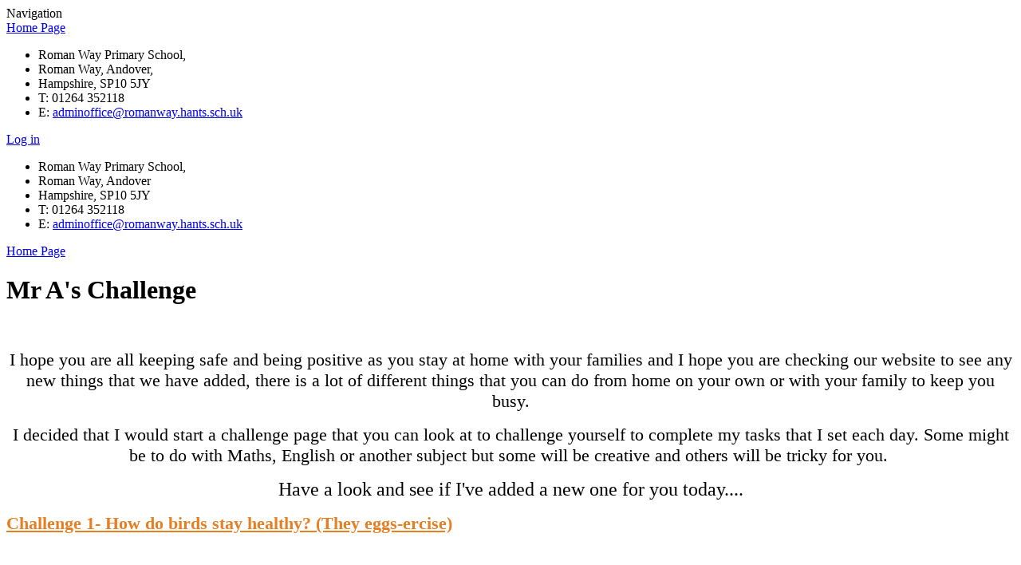

--- FILE ---
content_type: text/html; charset=utf-8
request_url: https://www.romanwayprimary.org/mr-as-challenge-1/
body_size: 131237
content:



<!DOCTYPE html>

            <!--[if IE 6]><html class="lt-ie10 lt-ie9 lt-ie8 lt-ie7 ie6 ie responsive" lang="en"><![endif]-->
            <!--[if IE 7]><html class="lt-ie10 lt-ie9 lt-ie8 ie7 ie responsive" lang="en"><![endif]-->
            <!--[if IE 8]><html class="lt-ie10 lt-ie9 ie8 ie responsive" lang="en"><![endif]-->
            <!--[if IE 9]><html class="lt-ie10 ie9 ie responsive" lang="en"><![endif]-->
            <!--[if gt IE 9]><!--><html class="responsive" lang="en"><!--<![endif]-->
            
<head>
        <meta charset="utf-8">
        <meta http-equiv="X-UA-Compatible" content="IE=edge,chrome=1">
        <meta name="viewport" content="width=device-width, initial-scale=1, user-scalable=no, minimal-ui">
        <meta name="keywords" content="Roman Way Primary School">
        <meta name="description" content="Roman Way Primary School">

        <title>Mr A&#x27;s Challenge | Roman Way Primary School</title>

        




  <link rel="stylesheet" href="https://primarysite-prod-sorted.s3.amazonaws.com/static/7.0.4/gen/presenter_prologue_css.7b7812f9.css" type="text/css">




<style type="text/css">
  .ps_primarysite-editor_panel-site-coloured-content {
    background-color: #ffffff!important;
  }
</style>


  <link rel="stylesheet" href="https://primarysite-prod-sorted.s3.amazonaws.com/static/7.0.4/gen/all-site-icon-choices.034951b5.css" type="text/css">



        
        <link rel="shortcut icon" href="https://primarysite-prod.s3.amazonaws.com/theme/RomanWayPrimarySchool/favicon.ico">
        <link rel="apple-touch-icon" href="https://primarysite-prod.s3.amazonaws.com/theme/RomanWayPrimarySchool/apple-touch-icon-precomposed.png">
        <link rel="apple-touch-icon-precomposed" href="https://primarysite-prod.s3.amazonaws.com/theme/RomanWayPrimarySchool/apple-touch-icon-precomposed.png">
        
        <meta name="application-name" content="Roman Way Primary School">
        <meta name="msapplication-TileColor" content="#2595e0">
        <meta name="msapplication-TileImage" content="https://primarysite-prod.s3.amazonaws.com/theme/RomanWayPrimarySchool/metro-icon.png">

        
       	<link rel="preconnect" href="https://fonts.gstatic.com">
				<link href="https://fonts.googleapis.com/css2?family=Montserrat&display=swap" rel="stylesheet">
        <link rel="stylesheet" type="text/css" href="https://primarysite-prod.s3.amazonaws.com/theme/RomanWayPrimarySchool/style-global.css">
        <link rel="stylesheet" type="text/css" media="(min-width: 981px)" href="https://primarysite-prod.s3.amazonaws.com/theme/RomanWayPrimarySchool/style.css">
        <link rel="stylesheet" type="text/css" media="(max-width: 980px)" href="https://primarysite-prod.s3.amazonaws.com/theme/RomanWayPrimarySchool/style-responsive.css">
  
        
       
      

        

<script>
  // This is the first instance of `window.psProps`, so if these values are removed, make sure
  // `window.psProps = {};` is still there because it's used in other places.
  window.psProps = {
    lazyLoadFallbackScript: 'https://primarysite-prod-sorted.s3.amazonaws.com/static/7.0.4/gen/lazy_load.1bfa9561.js',
    picturefillScript: 'https://primarysite-prod-sorted.s3.amazonaws.com/static/7.0.4/gen/picturefill.a26ebc92.js'
  };
</script>


  <script type="text/javascript" src="https://primarysite-prod-sorted.s3.amazonaws.com/static/7.0.4/gen/presenter_prologue_js.cfb79a3d.js"></script>


<script type="text/javascript">
  function ie() {
    for (var v = 3, el = document.createElement('b'), all = el.all || [];
      el.innerHTML = '<!--[if gt IE ' + (++v) + ']><i><![endif]-->', all[0]; );
    return v > 4 ? v : document.documentMode;
  }

  $(function() {
    switch (ie()) {
      case 10:
        ps.el.html.addClass('ie10');
      case 9:
      case 8:
        ps.el.body.prepend(
          '<div class="unsupported-browser">' +
            '<span class="warning-logo">&#xe00a; </span>' +
            'This website may not display correctly as you are using an old version of ' +
            'Internet Explorer. <a href="/primarysite/unsupported-browser/">More info</a>' +
          '</div>');
        break;
    }
  });
</script>

<script type="text/javascript">
  $(function() {
    ps.el.body
      .data('social_media_url', 'https://social.secure-primarysite.net/site/roman-way-primary-school/')
      .data('social_media_api', 'https://social.secure-primarysite.net/api/site-connected/roman-way-primary-school/')
      .data('STATIC_URL', 'https://primarysite-prod-sorted.s3.amazonaws.com/static/7.0.4/')
      .data('site_width', 930)
      .data('news_width', 742)
      .data('csrf_token', 'rZR609QwDWLTs2fnL3UJUvhRfb46EEiiC2CA5okKXYpL2NOPijRgM7iA8qA6MsrY')
      .data('disable_right_click', 'True')
      .data('normalize_css', 'https://primarysite-prod-sorted.s3.amazonaws.com/static/7.0.4/gen/normalize_css.7bf5a737.css')
      .data('ck_editor_counterbalances', 'https://primarysite-prod-sorted.s3.amazonaws.com/static/7.0.4/gen/ck_editor_counterbalances.2519b40e.css')
      .data('basic_site', false)
      // Seasonal Effects
      .data('include_seasonal_effects', '')
      .data('show_seasonal_effects_on_page', '')
      .data('seasonal_effect', '3')
      .data('can_enable_seasonal_effects', 'False')
      .data('seasonal_effect_active', 'False')
      .data('disablePicturesBlock', false)
      .data('hasNewCookiePopup', true);

    if (document.documentElement.dataset.userId) {
      window.updateCsrf();
    }
  });
</script>


<script>

function recaptchaCallback() {
    grecaptcha.ready(function() {
        var grecaptcha_execute = function(){
    grecaptcha.execute('6LcHwgAiAAAAAJ6ncdKlMyB1uNoe_CBvkfgBiJz1', {action: 'homepage'}).then(function(token) {
        document.querySelectorAll('input.django-recaptcha-hidden-field').forEach(function (value) {
            value.value = token;
        });
        return token;
    })
};
grecaptcha_execute()
setInterval(grecaptcha_execute, 120000);


    });
  };
</script>






    </head>

    <body>

        
  


        <div class="responsive-bar visible-small">
            <span class="navbar-toggle website-navbar-toggle visible-small" data-nav="website"></span>
            <span class="navigation-bar-title">Navigation</span>
        </div>

         
          <header class="responsive-header">
     
            
            <a href="/" class="home-link" title="Home Page">Home Page</a>
                                   
        <ul class="school-address small">
            <li>Roman Way Primary School,</li>
            <li>Roman Way, Andover, </li>
            <li>Hampshire, SP10 5JY</li>
            <li>T: 01264 352118</li>
            <li>E: <a href="mailto:adminoffice@romanway.hants.sch.uk">adminoffice@romanway.hants.sch.uk</a></li>
        </ul>
            
          </header>

          
          <section class="main-slideshow responsive-slideshow">
            

<script type="text/javascript">
  var slideshows = (slideshows || []).concat({"main-slideshow": {"autoplay": 4, "identifier": "main-slideshow", "images": [{"image": "https://primarysite-prod-sorted.s3.amazonaws.com/roman-way-primary-school/UploadedImage/b91a215b14ef43caad0ca3b810a34cb0.jpg"}, {"image": "https://primarysite-prod-sorted.s3.amazonaws.com/roman-way-primary-school/UploadedImage/b90872fa-82b2-49a7-a669-3ce982f35861.jpg"}, {"image": "https://primarysite-prod-sorted.s3.amazonaws.com/roman-way-primary-school/UploadedImage/5497bf03-35da-45c2-b4f8-30efdd3bf04e.jpg"}, {"image": "https://primarysite-prod-sorted.s3.amazonaws.com/roman-way-primary-school/UploadedImage/8605a772-2745-43b3-96a2-d8814de46a31.jpg"}, {"image": "https://primarysite-prod-sorted.s3.amazonaws.com/roman-way-primary-school/UploadedImage/ef88839a6a6b41e9aecdde34536d25a9.jpg"}, {"image": "https://primarysite-prod-sorted.s3.amazonaws.com/roman-way-primary-school/UploadedImage/c94d35ef-5090-4a9b-bc6e-a21c5db3016c.jpg"}, {"image": "https://primarysite-prod-sorted.s3.amazonaws.com/roman-way-primary-school/UploadedImage/89e6bb2c-408d-4c66-9697-70e647b94bbf.jpg"}, {"image": "https://primarysite-prod-sorted.s3.amazonaws.com/roman-way-primary-school/UploadedImage/d0dbe082-0957-44ca-a7e2-e1cc3fcabfdd.jpg"}], "is_fullscreen": true, "show_on_mobile": true, "slideshow_description": ""}});
</script>


  
    <script async type="text/javascript" src="https://primarysite-prod-sorted.s3.amazonaws.com/static/7.0.4/gen/responsive_slideshow.23d621a3.js"></script>
  


          </section>
<div class="main-slideshow-mask-responsive"></div>

        <div class="container"> 
          <div class="container-three">
          <div class="container-two">
            
           
              <div class="inner-container">
    
         <span class="login-link small visible-large">
  <a href="https://roman-way-primary-school.secure-primarysite.net/accounts/login/primarysite/?next=/mr-as-challenge-1/" rel="nofollow">Log in</a>

</span>
          
          <header class="main-header">
                        
       
                <ul class="school-address small">
            <li>Roman Way Primary School,</li>
            <li>Roman Way, Andover</li>
            <li>Hampshire, SP10 5JY</li>
            <li class="block">T: 01264 352118</li>
            <li>E: <a href="mailto:adminoffice@romanway.hants.sch.uk">adminoffice@romanway.hants.sch.uk</a></li>
        </ul>
            
            
            
            
            <a href="/" class="home-link" title="Home Page">Home Page</a>
            
            
          </header>
                
              
                <div class="content-container">
                    <h1 class="page-title">Mr A&#x27;s Challenge</h1>

                    <ul class="breadcrumbs small">
                        
                    </ul>

                    <div class="one-col-layout">
<div class="column-one">
<div class="ps_content_type_richtext">
<p style="text-align: center;"><img alt="" src="https://primarysite-prod-sorted.s3.amazonaws.com/roman-way-primary-school/UploadedImage/ca26aaa6fa794d2aa94c1d6a82ef2b6f_1x1.png"></p>

<p style="text-align: center;"><span style="font-size: 1.4em;">I hope you are all keeping safe and being positive as you stay at home with your families and I hope you are checking our website to see any new things that we have added, there is a lot of different things that you can do from home on your own or with your family to keep you busy.</span></p>

<p style="text-align: center;"><span style="font-size: 1.4em;">I decided that I would start a challenge page that you can look at to challenge yourself to complete my tasks that I set each day. Some might be to do with Maths, English or another subject but some will be creative and others will be tricky for you.&nbsp;</span></p>

<p style="text-align: center;"><span style="font-size: x-large;">Have a look and see if I&#39;ve added a new one for you today....</span></p>
</div>
<div class="ps_content_type_richtext">
<p><span style="color: #e67e22;"><span style="font-size: 1.4em;"><strong><u>Challenge 1- How do birds stay healthy? (They eggs-ercise)</u></strong></span></span></p>

<p>&nbsp;</p>

<p><span style="color: #e67e22;"><span style="font-size: 1.4em;">Hopefully you have all been looking at our Bird Box Cam on our class page and seeing the Blue Tits coming in and out of the box and this got me thinking.</span></span></p>

<p><span style="color: #e67e22;"><span style="font-size: 1.4em;">Your challenge is to design, create and name your own bird. I&#39;ve added a template on the Word document below for you to use if you want to but think about the kind of bird you would like to make.</span></span></p>

<p><span style="color: #e67e22;"><span style="font-size: 1.4em;">You could use lots of different materials to create your bird: pencils, pens, paint, chalk, cut up magazines, bits of scrap fabric and more!</span></span></p>

<p><span style="color: #e67e22;"><span style="font-size: 1.4em;">When you&#39;ve finished your bird stick it in a window for key workers to see on their way to work!</span></span></p>
</div>
<div class="ps_content_type_documents">
<div class="ps_rendered-documents">
  

  <ul class="inline-icon-compact ps_element-icon-small-stacked">
    
      <li>
        <span class="icon-image docx document-icon"></span>

        
          <a href="https://primarysite-prod-sorted.s3.amazonaws.com/roman-way-primary-school/UploadedDocument/ecc7f48942264b2795f7fd2936a24603/mr-as-challenge-number-1.docx">
        
          Mr A&#x27;s Challenge- Number 1.docx
        </a>
      </li>
    
  </ul>
</div>
</div>
<div class="ps_content_type_pictures">


<div id="ps_images-section-645884289" class="rendered-pictures">
  

  
    <div class="ps-pictures">
      
        
          
          
          
          
        

        

        <div class="ps-pictures-content-1-across ps-pictures-content">
          <div class="ps-pictures-content-image-wrapper-fd047dd468634038ac7df994fad39e64 ps-pictures-content-image-wrapper">
            <script>
              (function() {
                const image = document.createElement('img');
                const responsiveOneAcross = 'calc(100vw - 30px)';
                const responsiveTwoAcross = 'calc(((100vw - 30px) - 20px) / 2)';
                const responsiveThreeAcross = 'calc(((100vw - 30px) - (2 * 20px)) / 3)';
                const responsiveFourAcross = 'calc(((100vw - 30px) - (3 * 20px)) / 4)';

                image.className = 'ps-pictures-content-image lazyload is-hidden';

                image.dataset.srcset =
                  'https://primarysite-prod-sorted.s3.amazonaws.com/roman-way-primary-school/UploadedImage/fd047dd468634038ac7df994fad39e64_4x1.png 232w, ' +
                  'https://primarysite-prod-sorted.s3.amazonaws.com/roman-way-primary-school/UploadedImage/fd047dd468634038ac7df994fad39e64_3x1.png 310w, ' +
                  'https://primarysite-prod-sorted.s3.amazonaws.com/roman-way-primary-school/UploadedImage/fd047dd468634038ac7df994fad39e64_2x1.png 465w, ' +
                  'https://primarysite-prod-sorted.s3.amazonaws.com/roman-way-primary-school/UploadedImage/fd047dd468634038ac7df994fad39e64_1x1.png 930w';

                
                  image.setAttribute('sizes',
                    '(max-width: 980px) ' + responsiveOneAcross + ', ' +
                    '930px');
                

                image.alt = '';
                image.loading = 'lazy';

                document
                  .querySelector('.ps-pictures-content-image-wrapper-fd047dd468634038ac7df994fad39e64')
                  .insertAdjacentElement('afterbegin', image);
              })();
            </script>

            <noscript>
              <img class="ps-pictures-content-image" src="https://primarysite-prod-sorted.s3.amazonaws.com/roman-way-primary-school/UploadedImage/fd047dd468634038ac7df994fad39e64_1x1.png" alt="">
            </noscript>

            
          </div>

          

          
        </div>
      
    </div>
  
</div>


</div>
<div class="ps_content_type_richtext">
<p><span style="color: #3498db;"><span style="font-size: 1.4em;"><strong><u>Challenge 2- A Royal Affair. </u></strong></span></span></p>

<p><span style="color: #3498db;"><span style="font-size: 1.4em;"><strong><u>What&rsquo;s a Royal Pardon?&nbsp; (What you say when the queen burps)</u></strong></span></span></p>

<p>&nbsp;</p>

<p><span style="color: #3498db;"><span style="font-size: 1.4em;">Your next challenge comes from me via Buckingham Palace. The Queen has asked for children to design a new &nbsp;medal that could be created and then awarded by the Royal Family to people for bravery or services to the United Kingdom. Think carefully about how you want your medal to look and why you would like The Queen to give this medal to people. Here are a few ideas for you:</span></span></p>

<p>&nbsp;</p>

<p><span style="color: #3498db;"><span style="font-size: 1.4em;">For being brave?<br>
For being helpful?<br>
For a useful invention?</span></span></p>
</div>
<div class="ps_content_type_documents">
<div class="ps_rendered-documents">
  

  <ul class="inline-icon-compact ps_element-icon-small-stacked">
    
      <li>
        <span class="icon-image pdf document-icon"></span>

        
          <a href="https://primarysite-prod-sorted.s3.amazonaws.com/roman-way-primary-school/UploadedDocument/18be2787fc0a4c33ab4968e8fa887bde/challenge-2-design-a-medal.pdf">
        
          Challenge 2- Design a Medal.pdf
        </a>
      </li>
    
  </ul>
</div>
</div>
<div class="ps_content_type_pictures">


<div id="ps_images-section-865620291" class="rendered-pictures">
  

  
    <div class="ps-pictures">
      
        
          
          
          
          
        

        

        <div class="ps-pictures-content-1-across ps-pictures-content">
          <div class="ps-pictures-content-image-wrapper-3c7385b0379a4a70b1153e7eff9c642c ps-pictures-content-image-wrapper">
            <script>
              (function() {
                const image = document.createElement('img');
                const responsiveOneAcross = 'calc(100vw - 30px)';
                const responsiveTwoAcross = 'calc(((100vw - 30px) - 20px) / 2)';
                const responsiveThreeAcross = 'calc(((100vw - 30px) - (2 * 20px)) / 3)';
                const responsiveFourAcross = 'calc(((100vw - 30px) - (3 * 20px)) / 4)';

                image.className = 'ps-pictures-content-image lazyload is-hidden';

                image.dataset.srcset =
                  'https://primarysite-prod-sorted.s3.amazonaws.com/roman-way-primary-school/UploadedImage/3c7385b0379a4a70b1153e7eff9c642c_4x1.png 232w, ' +
                  'https://primarysite-prod-sorted.s3.amazonaws.com/roman-way-primary-school/UploadedImage/3c7385b0379a4a70b1153e7eff9c642c_3x1.png 310w, ' +
                  'https://primarysite-prod-sorted.s3.amazonaws.com/roman-way-primary-school/UploadedImage/3c7385b0379a4a70b1153e7eff9c642c_2x1.png 465w, ' +
                  'https://primarysite-prod-sorted.s3.amazonaws.com/roman-way-primary-school/UploadedImage/3c7385b0379a4a70b1153e7eff9c642c_1x1.png 930w';

                
                  image.setAttribute('sizes',
                    '(max-width: 980px) ' + responsiveOneAcross + ', ' +
                    '930px');
                

                image.alt = '';
                image.loading = 'lazy';

                document
                  .querySelector('.ps-pictures-content-image-wrapper-3c7385b0379a4a70b1153e7eff9c642c')
                  .insertAdjacentElement('afterbegin', image);
              })();
            </script>

            <noscript>
              <img class="ps-pictures-content-image" src="https://primarysite-prod-sorted.s3.amazonaws.com/roman-way-primary-school/UploadedImage/3c7385b0379a4a70b1153e7eff9c642c_1x1.png" alt="">
            </noscript>

            
          </div>

          

          
        </div>
      
    </div>
  
</div>


</div>
<div class="ps_content_type_richtext">
<p><span style="color: #9b59b6;"><strong><u><span style="font-size: 1.4em;">Challenge 3- What eats more knights that one dragon? (Two dragons!)</span></u></strong></span></p>

<p>&nbsp;</p>

<p><span style="color: #9b59b6;"><span style="font-size: 22.4px;">In myths, legends, movies and stories knights in shining armour save princesses and people from evil dragons and witches.&nbsp;</span></span></p>

<p><span style="color: #9b59b6;"><span style="font-size: 22.4px;">Try and design your own coat of arms on the shields below, maybe there might be an animal on your shield, maybe your favourite things and maybe a motto.</span></span></p>

<p><span style="color: #9b59b6;"><span style="font-size: 22.4px;">See how creative you can get!</span></span></p>
</div>
<div class="ps_content_type_pictures">


<div id="ps_images-section-550881227" class="rendered-pictures">
  

  
    <div class="ps-pictures">
      
        
          
          
          
          
        

        

        <div class="ps-pictures-content-2-across ps-pictures-content">
          <div class="ps-pictures-content-image-wrapper-3955f9aef0a54a9ea058e5de411592d9 ps-pictures-content-image-wrapper">
            <script>
              (function() {
                const image = document.createElement('img');
                const responsiveOneAcross = 'calc(100vw - 30px)';
                const responsiveTwoAcross = 'calc(((100vw - 30px) - 20px) / 2)';
                const responsiveThreeAcross = 'calc(((100vw - 30px) - (2 * 20px)) / 3)';
                const responsiveFourAcross = 'calc(((100vw - 30px) - (3 * 20px)) / 4)';

                image.className = 'ps-pictures-content-image lazyload is-hidden';

                image.dataset.srcset =
                  'https://primarysite-prod-sorted.s3.amazonaws.com/roman-way-primary-school/UploadedImage/3955f9aef0a54a9ea058e5de411592d9_4x1.png 232w, ' +
                  'https://primarysite-prod-sorted.s3.amazonaws.com/roman-way-primary-school/UploadedImage/3955f9aef0a54a9ea058e5de411592d9_3x1.png 310w, ' +
                  'https://primarysite-prod-sorted.s3.amazonaws.com/roman-way-primary-school/UploadedImage/3955f9aef0a54a9ea058e5de411592d9_2x1.png 465w, ' +
                  'https://primarysite-prod-sorted.s3.amazonaws.com/roman-way-primary-school/UploadedImage/3955f9aef0a54a9ea058e5de411592d9_1x1.png 930w';

                
                  image.setAttribute('sizes',
                    '(max-width: 425px) ' + responsiveOneAcross + ', ' +
                    '(max-width: 980px) ' + responsiveTwoAcross + ', ' +
                    'calc((930px - 20px) / 2)');
                

                image.alt = '';
                image.loading = 'lazy';

                document
                  .querySelector('.ps-pictures-content-image-wrapper-3955f9aef0a54a9ea058e5de411592d9')
                  .insertAdjacentElement('afterbegin', image);
              })();
            </script>

            <noscript>
              <img class="ps-pictures-content-image" src="https://primarysite-prod-sorted.s3.amazonaws.com/roman-way-primary-school/UploadedImage/3955f9aef0a54a9ea058e5de411592d9_1x1.png" alt="">
            </noscript>

            
              <button class="ps-pictures-content-enlarge-button" data-gid="3955f9aef0a54a9ea058e5de411592d9" aria-hidden="true" type="button">
                View large version of image
              </button>
            
          </div>

          

          
            <div class="ps-pictures-content-enlarged-3955f9aef0a54a9ea058e5de411592d9 ps-pictures-content-enlarged" data-gid="3955f9aef0a54a9ea058e5de411592d9">
              <div class="ps-pictures-content-enlarged-box">
                <button class="ps-pictures-content-enlarged-close-button" data-gid="3955f9aef0a54a9ea058e5de411592d9" type="button">
                  <span class="hide-text-absolute">Close large version of image</span>
                </button>

                
                <img class="ps-pictures-content-enlarged-image is-loading" data-src="https://primarysite-prod-sorted.s3.amazonaws.com/roman-way-primary-school/UploadedImage/3955f9aef0a54a9ea058e5de411592d9_1x1.png" alt="">
              </div>
            </div>
          
        </div>
      
        
          
          
          
          
        

        

        <div class="ps-pictures-content-2-across ps-pictures-content">
          <div class="ps-pictures-content-image-wrapper-3b41c3c999404905a62b6391c1fffe6b ps-pictures-content-image-wrapper">
            <script>
              (function() {
                const image = document.createElement('img');
                const responsiveOneAcross = 'calc(100vw - 30px)';
                const responsiveTwoAcross = 'calc(((100vw - 30px) - 20px) / 2)';
                const responsiveThreeAcross = 'calc(((100vw - 30px) - (2 * 20px)) / 3)';
                const responsiveFourAcross = 'calc(((100vw - 30px) - (3 * 20px)) / 4)';

                image.className = 'ps-pictures-content-image lazyload is-hidden';

                image.dataset.srcset =
                  'https://primarysite-prod-sorted.s3.amazonaws.com/roman-way-primary-school/UploadedImage/3b41c3c999404905a62b6391c1fffe6b_4x1.png 232w, ' +
                  'https://primarysite-prod-sorted.s3.amazonaws.com/roman-way-primary-school/UploadedImage/3b41c3c999404905a62b6391c1fffe6b_3x1.png 310w, ' +
                  'https://primarysite-prod-sorted.s3.amazonaws.com/roman-way-primary-school/UploadedImage/3b41c3c999404905a62b6391c1fffe6b_2x1.png 465w, ' +
                  'https://primarysite-prod-sorted.s3.amazonaws.com/roman-way-primary-school/UploadedImage/3b41c3c999404905a62b6391c1fffe6b_1x1.png 930w';

                
                  image.setAttribute('sizes',
                    '(max-width: 425px) ' + responsiveOneAcross + ', ' +
                    '(max-width: 980px) ' + responsiveTwoAcross + ', ' +
                    'calc((930px - 20px) / 2)');
                

                image.alt = '';
                image.loading = 'lazy';

                document
                  .querySelector('.ps-pictures-content-image-wrapper-3b41c3c999404905a62b6391c1fffe6b')
                  .insertAdjacentElement('afterbegin', image);
              })();
            </script>

            <noscript>
              <img class="ps-pictures-content-image" src="https://primarysite-prod-sorted.s3.amazonaws.com/roman-way-primary-school/UploadedImage/3b41c3c999404905a62b6391c1fffe6b_1x1.png" alt="">
            </noscript>

            
              <button class="ps-pictures-content-enlarge-button" data-gid="3b41c3c999404905a62b6391c1fffe6b" aria-hidden="true" type="button">
                View large version of image
              </button>
            
          </div>

          

          
            <div class="ps-pictures-content-enlarged-3b41c3c999404905a62b6391c1fffe6b ps-pictures-content-enlarged" data-gid="3b41c3c999404905a62b6391c1fffe6b">
              <div class="ps-pictures-content-enlarged-box">
                <button class="ps-pictures-content-enlarged-close-button" data-gid="3b41c3c999404905a62b6391c1fffe6b" type="button">
                  <span class="hide-text-absolute">Close large version of image</span>
                </button>

                
                <img class="ps-pictures-content-enlarged-image is-loading" data-src="https://primarysite-prod-sorted.s3.amazonaws.com/roman-way-primary-school/UploadedImage/3b41c3c999404905a62b6391c1fffe6b_1x1.png" alt="">
              </div>
            </div>
          
        </div>
      
    </div>
  
</div>


</div>
<div class="ps_content_type_documents">
<div class="ps_rendered-documents">
  

  <ul class="inline-icon-compact ps_element-icon-small-stacked">
    
      <li>
        <span class="icon-image pdf document-icon"></span>

        
          <a href="https://primarysite-prod-sorted.s3.amazonaws.com/roman-way-primary-school/UploadedDocument/28f2d1d945a64694b530d2a8ef7d6cbd/design-a-coat-of-arms.pdf">
        
          Design a coat of arms.pdf
        </a>
      </li>
    
  </ul>
</div>
</div>
<div class="ps_content_type_richtext">
<p><span style="color: #27ae60;"><strong><u><span style="font-size: 1.4em;">Challenge 4- Food Menu Challenge.</span></u></strong></span></p>

<p><span style="color: #27ae60;"><strong><u><span style="font-size: 1.4em;">Waiter will my pizza be long? (No sir, it will be round!)</span></u></strong></span></p>

<p>&nbsp;</p>

<p><span style="font-size: 1.4em;"><span style="color: #27ae60;">We all love food so my latest challenge is for you to design a menu for a meal at your house. You can do this two ways:</span></span></p>

<p><span style="font-size: 1.4em;"><span style="color: #27ae60;">1) Have a look with adults at home at what ingredients you have and plan a meal to cook with them at some point&nbsp;</span></span></p>

<p><span style="font-size: 1.4em;"><span style="color: #27ae60;">OR</span></span></p>

<p><span style="font-size: 1.4em;"><span style="color: #27ae60;">2) Create your dream menu from all the food in the world that would be your favourite meal ever!</span></span></p>

<p>&nbsp;</p>

<p><span style="font-size: 1.4em;"><span style="color: #27ae60;">Use the documents and pictures to write your menu with your Starter, Main Course and Dessert and if you think you could draw what it would look like on the plate draw your food as well.</span></span></p>

<p>&nbsp;</p>

<p><span style="font-size: 1.4em;"><span style="color: #27ae60;">I can&#39;t wait to hear what your meals are!</span></span></p>
</div>
<div class="ps_content_type_documents">
<div class="ps_rendered-documents">
  

  <ul class="inline-icon-compact ps_element-icon-small-stacked">
    
      <li>
        <span class="icon-image docx document-icon"></span>

        
          <a href="https://primarysite-prod-sorted.s3.amazonaws.com/roman-way-primary-school/UploadedDocument/7ff53826d6e448ae869ac153cc3647e7/mr-as-challenge-number-4.docx">
        
          Mr A&#x27;s Challenge- Number 4.docx
        </a>
      </li>
    
  </ul>
</div>
</div>
<div class="ps_content_type_pictures">


<div id="ps_images-section-682865507" class="rendered-pictures">
  

  
    <div class="ps-pictures">
      
        
          
          
          
          
        

        

        <div class="ps-pictures-content-2-across ps-pictures-content">
          <div class="ps-pictures-content-image-wrapper-0970b966f375460c8f2e212fc4570c50 ps-pictures-content-image-wrapper">
            <script>
              (function() {
                const image = document.createElement('img');
                const responsiveOneAcross = 'calc(100vw - 30px)';
                const responsiveTwoAcross = 'calc(((100vw - 30px) - 20px) / 2)';
                const responsiveThreeAcross = 'calc(((100vw - 30px) - (2 * 20px)) / 3)';
                const responsiveFourAcross = 'calc(((100vw - 30px) - (3 * 20px)) / 4)';

                image.className = 'ps-pictures-content-image lazyload is-hidden';

                image.dataset.srcset =
                  'https://primarysite-prod-sorted.s3.amazonaws.com/roman-way-primary-school/UploadedImage/0970b966f375460c8f2e212fc4570c50_4x1.png 232w, ' +
                  'https://primarysite-prod-sorted.s3.amazonaws.com/roman-way-primary-school/UploadedImage/0970b966f375460c8f2e212fc4570c50_3x1.png 310w, ' +
                  'https://primarysite-prod-sorted.s3.amazonaws.com/roman-way-primary-school/UploadedImage/0970b966f375460c8f2e212fc4570c50_2x1.png 465w, ' +
                  'https://primarysite-prod-sorted.s3.amazonaws.com/roman-way-primary-school/UploadedImage/0970b966f375460c8f2e212fc4570c50_1x1.png 930w';

                
                  image.setAttribute('sizes',
                    '(max-width: 425px) ' + responsiveOneAcross + ', ' +
                    '(max-width: 980px) ' + responsiveTwoAcross + ', ' +
                    'calc((930px - 20px) / 2)');
                

                image.alt = '';
                image.loading = 'lazy';

                document
                  .querySelector('.ps-pictures-content-image-wrapper-0970b966f375460c8f2e212fc4570c50')
                  .insertAdjacentElement('afterbegin', image);
              })();
            </script>

            <noscript>
              <img class="ps-pictures-content-image" src="https://primarysite-prod-sorted.s3.amazonaws.com/roman-way-primary-school/UploadedImage/0970b966f375460c8f2e212fc4570c50_1x1.png" alt="">
            </noscript>

            
              <button class="ps-pictures-content-enlarge-button" data-gid="0970b966f375460c8f2e212fc4570c50" aria-hidden="true" type="button">
                View large version of image
              </button>
            
          </div>

          

          
            <div class="ps-pictures-content-enlarged-0970b966f375460c8f2e212fc4570c50 ps-pictures-content-enlarged" data-gid="0970b966f375460c8f2e212fc4570c50">
              <div class="ps-pictures-content-enlarged-box">
                <button class="ps-pictures-content-enlarged-close-button" data-gid="0970b966f375460c8f2e212fc4570c50" type="button">
                  <span class="hide-text-absolute">Close large version of image</span>
                </button>

                
                <img class="ps-pictures-content-enlarged-image is-loading" data-src="https://primarysite-prod-sorted.s3.amazonaws.com/roman-way-primary-school/UploadedImage/0970b966f375460c8f2e212fc4570c50_1x1.png" alt="">
              </div>
            </div>
          
        </div>
      
        
          
          
          
          
        

        

        <div class="ps-pictures-content-2-across ps-pictures-content">
          <div class="ps-pictures-content-image-wrapper-0c7589c3417f40299fcb490944b52b5b ps-pictures-content-image-wrapper">
            <script>
              (function() {
                const image = document.createElement('img');
                const responsiveOneAcross = 'calc(100vw - 30px)';
                const responsiveTwoAcross = 'calc(((100vw - 30px) - 20px) / 2)';
                const responsiveThreeAcross = 'calc(((100vw - 30px) - (2 * 20px)) / 3)';
                const responsiveFourAcross = 'calc(((100vw - 30px) - (3 * 20px)) / 4)';

                image.className = 'ps-pictures-content-image lazyload is-hidden';

                image.dataset.srcset =
                  'https://primarysite-prod-sorted.s3.amazonaws.com/roman-way-primary-school/UploadedImage/0c7589c3417f40299fcb490944b52b5b_4x1.png 232w, ' +
                  'https://primarysite-prod-sorted.s3.amazonaws.com/roman-way-primary-school/UploadedImage/0c7589c3417f40299fcb490944b52b5b_3x1.png 310w, ' +
                  'https://primarysite-prod-sorted.s3.amazonaws.com/roman-way-primary-school/UploadedImage/0c7589c3417f40299fcb490944b52b5b_2x1.png 465w, ' +
                  'https://primarysite-prod-sorted.s3.amazonaws.com/roman-way-primary-school/UploadedImage/0c7589c3417f40299fcb490944b52b5b_1x1.png 930w';

                
                  image.setAttribute('sizes',
                    '(max-width: 425px) ' + responsiveOneAcross + ', ' +
                    '(max-width: 980px) ' + responsiveTwoAcross + ', ' +
                    'calc((930px - 20px) / 2)');
                

                image.alt = '';
                image.loading = 'lazy';

                document
                  .querySelector('.ps-pictures-content-image-wrapper-0c7589c3417f40299fcb490944b52b5b')
                  .insertAdjacentElement('afterbegin', image);
              })();
            </script>

            <noscript>
              <img class="ps-pictures-content-image" src="https://primarysite-prod-sorted.s3.amazonaws.com/roman-way-primary-school/UploadedImage/0c7589c3417f40299fcb490944b52b5b_1x1.png" alt="">
            </noscript>

            
              <button class="ps-pictures-content-enlarge-button" data-gid="0c7589c3417f40299fcb490944b52b5b" aria-hidden="true" type="button">
                View large version of image
              </button>
            
          </div>

          

          
            <div class="ps-pictures-content-enlarged-0c7589c3417f40299fcb490944b52b5b ps-pictures-content-enlarged" data-gid="0c7589c3417f40299fcb490944b52b5b">
              <div class="ps-pictures-content-enlarged-box">
                <button class="ps-pictures-content-enlarged-close-button" data-gid="0c7589c3417f40299fcb490944b52b5b" type="button">
                  <span class="hide-text-absolute">Close large version of image</span>
                </button>

                
                <img class="ps-pictures-content-enlarged-image is-loading" data-src="https://primarysite-prod-sorted.s3.amazonaws.com/roman-way-primary-school/UploadedImage/0c7589c3417f40299fcb490944b52b5b_1x1.png" alt="">
              </div>
            </div>
          
        </div>
      
        
          
          
          
          
        

        

        <div class="ps-pictures-content-2-across ps-pictures-content">
          <div class="ps-pictures-content-image-wrapper-0c64080276014042b002369e122ed387 ps-pictures-content-image-wrapper">
            <script>
              (function() {
                const image = document.createElement('img');
                const responsiveOneAcross = 'calc(100vw - 30px)';
                const responsiveTwoAcross = 'calc(((100vw - 30px) - 20px) / 2)';
                const responsiveThreeAcross = 'calc(((100vw - 30px) - (2 * 20px)) / 3)';
                const responsiveFourAcross = 'calc(((100vw - 30px) - (3 * 20px)) / 4)';

                image.className = 'ps-pictures-content-image lazyload is-hidden';

                image.dataset.srcset =
                  'https://primarysite-prod-sorted.s3.amazonaws.com/roman-way-primary-school/UploadedImage/0c64080276014042b002369e122ed387_4x1.png 232w, ' +
                  'https://primarysite-prod-sorted.s3.amazonaws.com/roman-way-primary-school/UploadedImage/0c64080276014042b002369e122ed387_3x1.png 310w, ' +
                  'https://primarysite-prod-sorted.s3.amazonaws.com/roman-way-primary-school/UploadedImage/0c64080276014042b002369e122ed387_2x1.png 465w, ' +
                  'https://primarysite-prod-sorted.s3.amazonaws.com/roman-way-primary-school/UploadedImage/0c64080276014042b002369e122ed387_1x1.png 930w';

                
                  image.setAttribute('sizes',
                    '(max-width: 425px) ' + responsiveOneAcross + ', ' +
                    '(max-width: 980px) ' + responsiveTwoAcross + ', ' +
                    'calc((930px - 20px) / 2)');
                

                image.alt = '';
                image.loading = 'lazy';

                document
                  .querySelector('.ps-pictures-content-image-wrapper-0c64080276014042b002369e122ed387')
                  .insertAdjacentElement('afterbegin', image);
              })();
            </script>

            <noscript>
              <img class="ps-pictures-content-image" src="https://primarysite-prod-sorted.s3.amazonaws.com/roman-way-primary-school/UploadedImage/0c64080276014042b002369e122ed387_1x1.png" alt="">
            </noscript>

            
              <button class="ps-pictures-content-enlarge-button" data-gid="0c64080276014042b002369e122ed387" aria-hidden="true" type="button">
                View large version of image
              </button>
            
          </div>

          

          
            <div class="ps-pictures-content-enlarged-0c64080276014042b002369e122ed387 ps-pictures-content-enlarged" data-gid="0c64080276014042b002369e122ed387">
              <div class="ps-pictures-content-enlarged-box">
                <button class="ps-pictures-content-enlarged-close-button" data-gid="0c64080276014042b002369e122ed387" type="button">
                  <span class="hide-text-absolute">Close large version of image</span>
                </button>

                
                <img class="ps-pictures-content-enlarged-image is-loading" data-src="https://primarysite-prod-sorted.s3.amazonaws.com/roman-way-primary-school/UploadedImage/0c64080276014042b002369e122ed387_1x1.png" alt="">
              </div>
            </div>
          
        </div>
      
        
          
          
          
          
        

        

        <div class="ps-pictures-content-2-across ps-pictures-content">
          <div class="ps-pictures-content-image-wrapper-cb29678671154804ba0fe58c34b3562f ps-pictures-content-image-wrapper">
            <script>
              (function() {
                const image = document.createElement('img');
                const responsiveOneAcross = 'calc(100vw - 30px)';
                const responsiveTwoAcross = 'calc(((100vw - 30px) - 20px) / 2)';
                const responsiveThreeAcross = 'calc(((100vw - 30px) - (2 * 20px)) / 3)';
                const responsiveFourAcross = 'calc(((100vw - 30px) - (3 * 20px)) / 4)';

                image.className = 'ps-pictures-content-image lazyload is-hidden';

                image.dataset.srcset =
                  'https://primarysite-prod-sorted.s3.amazonaws.com/roman-way-primary-school/UploadedImage/cb29678671154804ba0fe58c34b3562f_4x1.png 232w, ' +
                  'https://primarysite-prod-sorted.s3.amazonaws.com/roman-way-primary-school/UploadedImage/cb29678671154804ba0fe58c34b3562f_3x1.png 310w, ' +
                  'https://primarysite-prod-sorted.s3.amazonaws.com/roman-way-primary-school/UploadedImage/cb29678671154804ba0fe58c34b3562f_2x1.png 465w, ' +
                  'https://primarysite-prod-sorted.s3.amazonaws.com/roman-way-primary-school/UploadedImage/cb29678671154804ba0fe58c34b3562f_1x1.png 930w';

                
                  image.setAttribute('sizes',
                    '(max-width: 425px) ' + responsiveOneAcross + ', ' +
                    '(max-width: 980px) ' + responsiveTwoAcross + ', ' +
                    'calc((930px - 20px) / 2)');
                

                image.alt = '';
                image.loading = 'lazy';

                document
                  .querySelector('.ps-pictures-content-image-wrapper-cb29678671154804ba0fe58c34b3562f')
                  .insertAdjacentElement('afterbegin', image);
              })();
            </script>

            <noscript>
              <img class="ps-pictures-content-image" src="https://primarysite-prod-sorted.s3.amazonaws.com/roman-way-primary-school/UploadedImage/cb29678671154804ba0fe58c34b3562f_1x1.png" alt="">
            </noscript>

            
              <button class="ps-pictures-content-enlarge-button" data-gid="cb29678671154804ba0fe58c34b3562f" aria-hidden="true" type="button">
                View large version of image
              </button>
            
          </div>

          

          
            <div class="ps-pictures-content-enlarged-cb29678671154804ba0fe58c34b3562f ps-pictures-content-enlarged" data-gid="cb29678671154804ba0fe58c34b3562f">
              <div class="ps-pictures-content-enlarged-box">
                <button class="ps-pictures-content-enlarged-close-button" data-gid="cb29678671154804ba0fe58c34b3562f" type="button">
                  <span class="hide-text-absolute">Close large version of image</span>
                </button>

                
                <img class="ps-pictures-content-enlarged-image is-loading" data-src="https://primarysite-prod-sorted.s3.amazonaws.com/roman-way-primary-school/UploadedImage/cb29678671154804ba0fe58c34b3562f_1x1.png" alt="">
              </div>
            </div>
          
        </div>
      
    </div>
  
</div>


</div>
<div class="ps_content_type_richtext">
<p><span style="color: #c0392b;"><strong><u><span style="font-size: 1.4em;">Challenge 5- Junk Modelling</span></u></strong></span></p>

<p><span style="color: #c0392b;"><strong><u><span style="font-size: 1.4em;">I hate going to can recycling centres (It&#39;s soda-pressing!)</span></u></strong></span></p>

<p>&nbsp;</p>

<p><span style="color: #c0392b;"><span style="font-size: 1.4em;">It&#39;s time to go green and reduce, reuse and recycle some of the waste at home. I&#39;m sure you have empty plastic bottles, cardboard and plastics at home after you&#39;ve cooked your meals and unpacked shopping that you could use to make something interesting.</span></span></p>

<p><span style="color: #c0392b;"><span style="font-size: 1.4em;">Your junk model challenge is to make the most interesting thing that you can from your &#39;junk&#39; to recycle at home. Send us an email with your junk modelling!&nbsp;</span></span></p>

<p><span style="color: #c0392b;"><span style="font-size: 1.4em;">Have a look at this slideshow for some junk modelling ideas.</span></span></p>
</div>
<div class="ps_content_type_pictures">


<div id="ps_images-section-43106052" class="rendered-pictures">
  

  
    <div class="slideshow">
      
        
          
          
        

        

        <a href="https://primarysite-prod-sorted.s3.amazonaws.com/roman-way-primary-school/UploadedImage/52eea536a2c34973a5bc6d80c778c293_1x1.jpeg">
          <img src="https://primarysite-prod-sorted.s3.amazonaws.com/roman-way-primary-school/UploadedImage/52eea536a2c34973a5bc6d80c778c293_thumb.png" data-title="" data-description="" alt="">
        </a>
      
        
          
          
        

        

        <a href="https://primarysite-prod-sorted.s3.amazonaws.com/roman-way-primary-school/UploadedImage/744485176a964674a201af2cb596de09_1x1.jpeg">
          <img src="https://primarysite-prod-sorted.s3.amazonaws.com/roman-way-primary-school/UploadedImage/744485176a964674a201af2cb596de09_thumb.png" data-title="" data-description="" alt="">
        </a>
      
        
          
          
        

        

        <a href="https://primarysite-prod-sorted.s3.amazonaws.com/roman-way-primary-school/UploadedImage/c3a45c971f0d4372b589d37a84028b0a_1x1.jpeg">
          <img src="https://primarysite-prod-sorted.s3.amazonaws.com/roman-way-primary-school/UploadedImage/c3a45c971f0d4372b589d37a84028b0a_thumb.png" data-title="" data-description="" alt="">
        </a>
      
        
          
          
        

        

        <a href="https://primarysite-prod-sorted.s3.amazonaws.com/roman-way-primary-school/UploadedImage/5d6f0689aea14ed2a1a2d7955b7dec91_1x1.jpeg">
          <img src="https://primarysite-prod-sorted.s3.amazonaws.com/roman-way-primary-school/UploadedImage/5d6f0689aea14ed2a1a2d7955b7dec91_thumb.png" data-title="" data-description="" alt="">
        </a>
      
        
          
          
        

        

        <a href="https://primarysite-prod-sorted.s3.amazonaws.com/roman-way-primary-school/UploadedImage/8b560a8139b14017a5dede94d4bc4f7d_1x1.jpeg">
          <img src="https://primarysite-prod-sorted.s3.amazonaws.com/roman-way-primary-school/UploadedImage/8b560a8139b14017a5dede94d4bc4f7d_thumb.png" data-title="" data-description="" alt="">
        </a>
      
        
          
          
        

        

        <a href="https://primarysite-prod-sorted.s3.amazonaws.com/roman-way-primary-school/UploadedImage/99d40a87c90a43feb8959cac85aa7aec_1x1.png">
          <img src="https://primarysite-prod-sorted.s3.amazonaws.com/roman-way-primary-school/UploadedImage/99d40a87c90a43feb8959cac85aa7aec_thumb.png" data-title="" data-description="" alt="">
        </a>
      
        
          
          
        

        

        <a href="https://primarysite-prod-sorted.s3.amazonaws.com/roman-way-primary-school/UploadedImage/ea37a93347b64fb9a4c81aa959ae59b5_1x1.jpeg">
          <img src="https://primarysite-prod-sorted.s3.amazonaws.com/roman-way-primary-school/UploadedImage/ea37a93347b64fb9a4c81aa959ae59b5_thumb.png" data-title="" data-description="" alt="">
        </a>
      
    </div>
  
</div>


  <script type="text/javascript">
    $(function() {
      var $body = $('body');
      // Store trigger details for each slideshow object in the DOM.
      var registered_slideshows = $body.data('registered_slideshows');
      var autoplay = 5 * 1000;

      if (registered_slideshows == null) {
        registered_slideshows = {};
      }

      if (ps.is_mobile) {
        autoplay = false;
      }

      registered_slideshows['ps_images-section-43106052'] = {
        selector: 'ps_images-section-43106052',
        options: {
          theme: 'picture-block-slideshow',
          height: 0.75,
          autoplay: autoplay,
          // Don't upscale small images.
          maxScaleRatio: 1,
          transition: 'fade',
          extend: function() {
            // Add a play/pause link to the gallery, and hook it up to toggle *this* one.
            var gallery = this;
            var $thumbnails_container =
              $('#ps_images-section-43106052 .galleria-thumbnails-container');
            var $fullscreenWrapper =
              $('<div class="ps_fullscreen"><a name="fullscreen"></a></div>');
            var $fullscreenToggle = $fullscreenWrapper.children('a');
            var $playPauseWrapper = $('<div class="ps_play-pause"><a name="play-pause"></a></div>');
            var $playPauseToggle = $playPauseWrapper.children('a');

            $fullscreenWrapper.insertBefore($thumbnails_container);
            $playPauseWrapper.insertBefore($thumbnails_container);

            $fullscreenToggle.on('click', function() {
              gallery.toggleFullscreen();
            });

            // Update play/pause based on other events too.
            gallery.bind('pause', function() {
              // `removeClass` used to prevent issues when manually selecting image from thumbnails.
              $playPauseToggle.removeClass('ps_play-pause-playing');
            });

            gallery.bind('play', function() {
              $playPauseToggle.toggleClass('ps_play-pause-playing');
            });

            $playPauseToggle.on('click', function() {
              if ($playPauseToggle.hasClass('ps_play-pause-playing')) {
                $playPauseToggle.toggleClass('ps_play-pause-playing');
                gallery.pause();
              } else {
                gallery.play();
              }
            });
          }
        }
      };

      $body.data('registered_slideshows', registered_slideshows);
    });
  </script>

</div>
<div class="ps_content_type_richtext">
<p><span style="color: #00ccff;"><span style="font-size: 1.4em;"><strong><u>Challenge 6- A Tall Order. </u></strong></span></span></p>

<p><span style="color: #00ccff;"><span style="font-size: 1.4em;"><strong><u>How do you talk to a giant? (Use BIG words!)</u></strong></span></span></p>

<p>&nbsp;</p>

<p><span style="color: #00ccff;"><span style="font-size: 1.4em;">Before school finished we had a look at using the online library with our login details to access e-books and audio books, we managed to listen to the first chapter of the BFG by Roald Dahl with Mr Parkinson and this got me thinking.</span></span></p>

<p><span style="color: #00ccff;"><span style="font-size: 1.4em;">Lots of us said that we had read the book or watched the movie of the BFG and LOVED IT!</span></span></p>

<p><span style="color: #00ccff;"><span style="font-size: 1.4em;">So your challenge today is to design your own giant for the BFG!</span></span></p>

<p><span style="color: #00ccff;"><span style="font-size: 1.4em;">Some things for you to think about:</span></span></p>

<p><span style="color: #00ccff;"><span style="font-size: 1.4em;">-Is your giant a kind giant or a nasty giant?</span></span></p>

<p><span style="color: #00ccff;"><span style="font-size: 1.4em;">-Is you giant male or female?</span></span></p>

<p><span style="color: #00ccff;"><span style="font-size: 1.4em;">-Is your giant loud or quiet?</span></span></p>

<p><span style="color: #00ccff;"><span style="font-size: 1.4em;">-Does your giant move quietly, clumsily, carefully or loudly?</span></span></p>

<p>&nbsp;</p>

<p><span style="color: #00ccff;"><span style="font-size: 1.4em;">See if you can write a small paragraph describing your giant and make sure you include a name for your giant. When you&#39;re done you could ask an adult to help you email it to romanwayhomelearning@gmail.com and we can put it on our<em> Home Learning </em>page of our website.</span></span></p>

<p><span style="color: #00ccff;"><span style="font-size: 1.4em;">I&#39;ve included some pictures of the giants from the old and new BFG movies to help you get started, enjoy!</span></span></p>
</div>
<div class="ps_content_type_pictures">


<div id="ps_images-section-704995625" class="rendered-pictures">
  <h2>BFG Giants</h2>

  
    <div class="slideshow">
      
        
          
          
        

        

        <a href="https://primarysite-prod-sorted.s3.amazonaws.com/roman-way-primary-school/UploadedImage/9c91ca38b8de4ede983a9a60e058c9b6_1x1.jpeg">
          <img src="https://primarysite-prod-sorted.s3.amazonaws.com/roman-way-primary-school/UploadedImage/9c91ca38b8de4ede983a9a60e058c9b6_thumb.png" data-title="" data-description="" alt="">
        </a>
      
        
          
          
        

        

        <a href="https://primarysite-prod-sorted.s3.amazonaws.com/roman-way-primary-school/UploadedImage/6af99f9581184b2c934ca00dfc66c08b_1x1.jpeg">
          <img src="https://primarysite-prod-sorted.s3.amazonaws.com/roman-way-primary-school/UploadedImage/6af99f9581184b2c934ca00dfc66c08b_thumb.png" data-title="" data-description="" alt="">
        </a>
      
        
          
          
        

        

        <a href="https://primarysite-prod-sorted.s3.amazonaws.com/roman-way-primary-school/UploadedImage/625c24ad5dc448b9bb7569c85baaa3f3_1x1.jpeg">
          <img src="https://primarysite-prod-sorted.s3.amazonaws.com/roman-way-primary-school/UploadedImage/625c24ad5dc448b9bb7569c85baaa3f3_thumb.png" data-title="" data-description="" alt="">
        </a>
      
        
          
          
        

        

        <a href="https://primarysite-prod-sorted.s3.amazonaws.com/roman-way-primary-school/UploadedImage/e8f081752b1f406cbf86f9825cff70a1_1x1.jpeg">
          <img src="https://primarysite-prod-sorted.s3.amazonaws.com/roman-way-primary-school/UploadedImage/e8f081752b1f406cbf86f9825cff70a1_thumb.png" data-title="" data-description="" alt="">
        </a>
      
        
          
          
        

        

        <a href="https://primarysite-prod-sorted.s3.amazonaws.com/roman-way-primary-school/UploadedImage/9446f518631e424fb99e3326abfc06d2_1x1.jpeg">
          <img src="https://primarysite-prod-sorted.s3.amazonaws.com/roman-way-primary-school/UploadedImage/9446f518631e424fb99e3326abfc06d2_thumb.png" data-title="" data-description="" alt="">
        </a>
      
    </div>
  
</div>


  <script type="text/javascript">
    $(function() {
      var $body = $('body');
      // Store trigger details for each slideshow object in the DOM.
      var registered_slideshows = $body.data('registered_slideshows');
      var autoplay = 8 * 1000;

      if (registered_slideshows == null) {
        registered_slideshows = {};
      }

      if (ps.is_mobile) {
        autoplay = false;
      }

      registered_slideshows['ps_images-section-704995625'] = {
        selector: 'ps_images-section-704995625',
        options: {
          theme: 'picture-block-slideshow',
          height: 0.75,
          autoplay: autoplay,
          // Don't upscale small images.
          maxScaleRatio: 1,
          transition: 'fadeslide',
          extend: function() {
            // Add a play/pause link to the gallery, and hook it up to toggle *this* one.
            var gallery = this;
            var $thumbnails_container =
              $('#ps_images-section-704995625 .galleria-thumbnails-container');
            var $fullscreenWrapper =
              $('<div class="ps_fullscreen"><a name="fullscreen"></a></div>');
            var $fullscreenToggle = $fullscreenWrapper.children('a');
            var $playPauseWrapper = $('<div class="ps_play-pause"><a name="play-pause"></a></div>');
            var $playPauseToggle = $playPauseWrapper.children('a');

            $fullscreenWrapper.insertBefore($thumbnails_container);
            $playPauseWrapper.insertBefore($thumbnails_container);

            $fullscreenToggle.on('click', function() {
              gallery.toggleFullscreen();
            });

            // Update play/pause based on other events too.
            gallery.bind('pause', function() {
              // `removeClass` used to prevent issues when manually selecting image from thumbnails.
              $playPauseToggle.removeClass('ps_play-pause-playing');
            });

            gallery.bind('play', function() {
              $playPauseToggle.toggleClass('ps_play-pause-playing');
            });

            $playPauseToggle.on('click', function() {
              if ($playPauseToggle.hasClass('ps_play-pause-playing')) {
                $playPauseToggle.toggleClass('ps_play-pause-playing');
                gallery.pause();
              } else {
                gallery.play();
              }
            });
          }
        }
      };

      $body.data('registered_slideshows', registered_slideshows);
    });
  </script>

</div>
<div class="ps_content_type_richtext">
<p><span style="color: #16a085;"><span style="font-size: 1.4em;"><strong><u>Challenge 7- Easter Scavenger Hunt</u></strong></span></span></p>

<p><span style="color: #16a085;"><span style="font-size: 1.4em;"><strong><u>How does Easter end? (With an &#39;r&#39;!)</u></strong></span></span></p>

<p><span style="color: #16a085;"><span style="font-size: 1.4em;">Sorry this challenge is a bit late but I&#39;ve been thinking of some different ones and today I challenge you to a scavenger hunt!</span></span></p>

<p><span style="color: #16a085;"><span style="font-size: 1.4em;">You need to go around your house and garden and see if you can find something for every letter in the alphabet and write them down on a sheet like the one below.</span></span></p>

<p><span style="color: #16a085;"><span style="font-size: 1.4em;">Some of the letters will be easy but some of them will be very hard, you might need to get creative to get all 26 letters filled.&nbsp;</span></span></p>

<p><span style="color: #16a085;"><span style="font-size: 1.4em;">Good luck scavengers.</span></span></p>

<p style="text-align: center;"><span style="color: #16a085;"><span style="font-size: 1.4em;"><img alt="" height="697" src="https://primarysite-prod-sorted.s3.amazonaws.com/roman-way-primary-school/UploadedImage/d89d09aecc2a4c258902c6862ed0401c_1x1.jpeg" width="538"></span></span></p>
</div>
<div class="ps_content_type_documents">
<div class="ps_rendered-documents">
  

  <ul class="inline-icon-compact ps_element-icon-small-stacked">
    
      <li>
        <span class="icon-image docx document-icon"></span>

        
          <a href="https://primarysite-prod-sorted.s3.amazonaws.com/roman-way-primary-school/UploadedDocument/62effe4798b04a85b045bc355ee08c22/scavenger-hunt-template.docx">
        
          Scavenger Hunt Template.docx
        </a>
      </li>
    
  </ul>
</div>
</div>
<div class="ps_content_type_richtext">
<p><span style="font-size: 1.4em;"><span style="color: #8e44ad;"><strong><u>Challenge 8- Easter Egg Hunt</u></strong></span></span></p>

<p><span style="font-size: 1.4em;"><span style="color: #8e44ad;"><strong><u>What is the Easter Bunny&#39;s favourite music? (Hip-Hop!)</u></strong></span></span></p>

<p><span style="font-size: 1.4em;"><span style="color: #8e44ad;">Easter is such a fun time of year when we get creative, see flowers growing, baby animals in fields and birds filling the sky. One of the other reasons I like Easter is to have an &#39;Easter Egg Hunt&#39;.&nbsp;</span></span></p>

<p><span style="font-size: 1.4em;"><span style="color: #8e44ad;">Unfortunately we can&#39;t all go on a big egg hunt with our friends but then I had an idea. What if we all designed an Easter Egg and stuck them in the windows at the front of our houses, then when families go for their daily walks they could have an &#39;Egg Hunt&#39; and count how many they see.</span></span></p>

<p><span style="color: #8e44ad;"><span style="font-size: 1.4em;">I&#39;ve put some templates and pictures below to help you but if you want to draw your own that would be amazing too!</span></span></p>

<p><span style="color: #8e44ad;"><span style="font-size: 1.4em;">Have an eggs-ellent time designing them!&nbsp;<img alt="laugh" height="23" src="https://primarysite-prod-sorted.s3.amazonaws.com/static/4.6.6/javascript/libs/ckeditor/plugins/smiley/images/teeth_smile.png" title="laugh" width="23"></span></span></p>
</div>
<div class="ps_content_type_pictures">


<div id="ps_images-section-926326826" class="rendered-pictures">
  

  
    <div class="ps-pictures">
      
        
          
          
          
          
        

        

        <div class="ps-pictures-content-3-across ps-pictures-content">
          <div class="ps-pictures-content-image-wrapper-ebdc08f24b50454da950977eb0b6b43f ps-pictures-content-image-wrapper">
            <script>
              (function() {
                const image = document.createElement('img');
                const responsiveOneAcross = 'calc(100vw - 30px)';
                const responsiveTwoAcross = 'calc(((100vw - 30px) - 20px) / 2)';
                const responsiveThreeAcross = 'calc(((100vw - 30px) - (2 * 20px)) / 3)';
                const responsiveFourAcross = 'calc(((100vw - 30px) - (3 * 20px)) / 4)';

                image.className = 'ps-pictures-content-image lazyload is-hidden';

                image.dataset.srcset =
                  'https://primarysite-prod-sorted.s3.amazonaws.com/roman-way-primary-school/UploadedImage/ebdc08f24b50454da950977eb0b6b43f_4x1.png 232w, ' +
                  'https://primarysite-prod-sorted.s3.amazonaws.com/roman-way-primary-school/UploadedImage/ebdc08f24b50454da950977eb0b6b43f_3x1.png 310w, ' +
                  'https://primarysite-prod-sorted.s3.amazonaws.com/roman-way-primary-school/UploadedImage/ebdc08f24b50454da950977eb0b6b43f_2x1.png 465w, ' +
                  'https://primarysite-prod-sorted.s3.amazonaws.com/roman-way-primary-school/UploadedImage/ebdc08f24b50454da950977eb0b6b43f_1x1.png 930w';

                
                  image.setAttribute('sizes',
                    '(max-width: 425px) ' + responsiveOneAcross + ', ' +
                    '(max-width: 800px) ' + responsiveTwoAcross + ', ' +
                    '(max-width: 980px) ' + responsiveThreeAcross + ', ' +
                    'calc((930px - (2 * 20px)) / 3)');
                

                image.alt = '';
                image.loading = 'lazy';

                document
                  .querySelector('.ps-pictures-content-image-wrapper-ebdc08f24b50454da950977eb0b6b43f')
                  .insertAdjacentElement('afterbegin', image);
              })();
            </script>

            <noscript>
              <img class="ps-pictures-content-image" src="https://primarysite-prod-sorted.s3.amazonaws.com/roman-way-primary-school/UploadedImage/ebdc08f24b50454da950977eb0b6b43f_1x1.png" alt="">
            </noscript>

            
              <button class="ps-pictures-content-enlarge-button" data-gid="ebdc08f24b50454da950977eb0b6b43f" aria-hidden="true" type="button">
                View large version of image
              </button>
            
          </div>

          

          
            <div class="ps-pictures-content-enlarged-ebdc08f24b50454da950977eb0b6b43f ps-pictures-content-enlarged" data-gid="ebdc08f24b50454da950977eb0b6b43f">
              <div class="ps-pictures-content-enlarged-box">
                <button class="ps-pictures-content-enlarged-close-button" data-gid="ebdc08f24b50454da950977eb0b6b43f" type="button">
                  <span class="hide-text-absolute">Close large version of image</span>
                </button>

                
                <img class="ps-pictures-content-enlarged-image is-loading" data-src="https://primarysite-prod-sorted.s3.amazonaws.com/roman-way-primary-school/UploadedImage/ebdc08f24b50454da950977eb0b6b43f_1x1.png" alt="">
              </div>
            </div>
          
        </div>
      
        
          
          
          
          
        

        

        <div class="ps-pictures-content-3-across ps-pictures-content">
          <div class="ps-pictures-content-image-wrapper-7c962eaa7d584098942161b1b15047e6 ps-pictures-content-image-wrapper">
            <script>
              (function() {
                const image = document.createElement('img');
                const responsiveOneAcross = 'calc(100vw - 30px)';
                const responsiveTwoAcross = 'calc(((100vw - 30px) - 20px) / 2)';
                const responsiveThreeAcross = 'calc(((100vw - 30px) - (2 * 20px)) / 3)';
                const responsiveFourAcross = 'calc(((100vw - 30px) - (3 * 20px)) / 4)';

                image.className = 'ps-pictures-content-image lazyload is-hidden';

                image.dataset.srcset =
                  'https://primarysite-prod-sorted.s3.amazonaws.com/roman-way-primary-school/UploadedImage/7c962eaa7d584098942161b1b15047e6_4x1.png 232w, ' +
                  'https://primarysite-prod-sorted.s3.amazonaws.com/roman-way-primary-school/UploadedImage/7c962eaa7d584098942161b1b15047e6_3x1.png 310w, ' +
                  'https://primarysite-prod-sorted.s3.amazonaws.com/roman-way-primary-school/UploadedImage/7c962eaa7d584098942161b1b15047e6_2x1.png 465w, ' +
                  'https://primarysite-prod-sorted.s3.amazonaws.com/roman-way-primary-school/UploadedImage/7c962eaa7d584098942161b1b15047e6_1x1.png 930w';

                
                  image.setAttribute('sizes',
                    '(max-width: 425px) ' + responsiveOneAcross + ', ' +
                    '(max-width: 800px) ' + responsiveTwoAcross + ', ' +
                    '(max-width: 980px) ' + responsiveThreeAcross + ', ' +
                    'calc((930px - (2 * 20px)) / 3)');
                

                image.alt = '';
                image.loading = 'lazy';

                document
                  .querySelector('.ps-pictures-content-image-wrapper-7c962eaa7d584098942161b1b15047e6')
                  .insertAdjacentElement('afterbegin', image);
              })();
            </script>

            <noscript>
              <img class="ps-pictures-content-image" src="https://primarysite-prod-sorted.s3.amazonaws.com/roman-way-primary-school/UploadedImage/7c962eaa7d584098942161b1b15047e6_1x1.png" alt="">
            </noscript>

            
              <button class="ps-pictures-content-enlarge-button" data-gid="7c962eaa7d584098942161b1b15047e6" aria-hidden="true" type="button">
                View large version of image
              </button>
            
          </div>

          

          
            <div class="ps-pictures-content-enlarged-7c962eaa7d584098942161b1b15047e6 ps-pictures-content-enlarged" data-gid="7c962eaa7d584098942161b1b15047e6">
              <div class="ps-pictures-content-enlarged-box">
                <button class="ps-pictures-content-enlarged-close-button" data-gid="7c962eaa7d584098942161b1b15047e6" type="button">
                  <span class="hide-text-absolute">Close large version of image</span>
                </button>

                
                <img class="ps-pictures-content-enlarged-image is-loading" data-src="https://primarysite-prod-sorted.s3.amazonaws.com/roman-way-primary-school/UploadedImage/7c962eaa7d584098942161b1b15047e6_1x1.png" alt="">
              </div>
            </div>
          
        </div>
      
        
          
          
          
          
        

        

        <div class="ps-pictures-content-3-across ps-pictures-content">
          <div class="ps-pictures-content-image-wrapper-5b5e31ac557044a18f470e4168e6e1ce ps-pictures-content-image-wrapper">
            <script>
              (function() {
                const image = document.createElement('img');
                const responsiveOneAcross = 'calc(100vw - 30px)';
                const responsiveTwoAcross = 'calc(((100vw - 30px) - 20px) / 2)';
                const responsiveThreeAcross = 'calc(((100vw - 30px) - (2 * 20px)) / 3)';
                const responsiveFourAcross = 'calc(((100vw - 30px) - (3 * 20px)) / 4)';

                image.className = 'ps-pictures-content-image lazyload is-hidden';

                image.dataset.srcset =
                  'https://primarysite-prod-sorted.s3.amazonaws.com/roman-way-primary-school/UploadedImage/5b5e31ac557044a18f470e4168e6e1ce_4x1.png 232w, ' +
                  'https://primarysite-prod-sorted.s3.amazonaws.com/roman-way-primary-school/UploadedImage/5b5e31ac557044a18f470e4168e6e1ce_3x1.png 310w, ' +
                  'https://primarysite-prod-sorted.s3.amazonaws.com/roman-way-primary-school/UploadedImage/5b5e31ac557044a18f470e4168e6e1ce_2x1.png 465w, ' +
                  'https://primarysite-prod-sorted.s3.amazonaws.com/roman-way-primary-school/UploadedImage/5b5e31ac557044a18f470e4168e6e1ce_1x1.png 930w';

                
                  image.setAttribute('sizes',
                    '(max-width: 425px) ' + responsiveOneAcross + ', ' +
                    '(max-width: 800px) ' + responsiveTwoAcross + ', ' +
                    '(max-width: 980px) ' + responsiveThreeAcross + ', ' +
                    'calc((930px - (2 * 20px)) / 3)');
                

                image.alt = '';
                image.loading = 'lazy';

                document
                  .querySelector('.ps-pictures-content-image-wrapper-5b5e31ac557044a18f470e4168e6e1ce')
                  .insertAdjacentElement('afterbegin', image);
              })();
            </script>

            <noscript>
              <img class="ps-pictures-content-image" src="https://primarysite-prod-sorted.s3.amazonaws.com/roman-way-primary-school/UploadedImage/5b5e31ac557044a18f470e4168e6e1ce_1x1.png" alt="">
            </noscript>

            
              <button class="ps-pictures-content-enlarge-button" data-gid="5b5e31ac557044a18f470e4168e6e1ce" aria-hidden="true" type="button">
                View large version of image
              </button>
            
          </div>

          

          
            <div class="ps-pictures-content-enlarged-5b5e31ac557044a18f470e4168e6e1ce ps-pictures-content-enlarged" data-gid="5b5e31ac557044a18f470e4168e6e1ce">
              <div class="ps-pictures-content-enlarged-box">
                <button class="ps-pictures-content-enlarged-close-button" data-gid="5b5e31ac557044a18f470e4168e6e1ce" type="button">
                  <span class="hide-text-absolute">Close large version of image</span>
                </button>

                
                <img class="ps-pictures-content-enlarged-image is-loading" data-src="https://primarysite-prod-sorted.s3.amazonaws.com/roman-way-primary-school/UploadedImage/5b5e31ac557044a18f470e4168e6e1ce_1x1.png" alt="">
              </div>
            </div>
          
        </div>
      
        
          
          
          
          
        

        

        <div class="ps-pictures-content-3-across ps-pictures-content">
          <div class="ps-pictures-content-image-wrapper-2e186195bc9c450a9857fa47895350c1 ps-pictures-content-image-wrapper">
            <script>
              (function() {
                const image = document.createElement('img');
                const responsiveOneAcross = 'calc(100vw - 30px)';
                const responsiveTwoAcross = 'calc(((100vw - 30px) - 20px) / 2)';
                const responsiveThreeAcross = 'calc(((100vw - 30px) - (2 * 20px)) / 3)';
                const responsiveFourAcross = 'calc(((100vw - 30px) - (3 * 20px)) / 4)';

                image.className = 'ps-pictures-content-image lazyload is-hidden';

                image.dataset.srcset =
                  'https://primarysite-prod-sorted.s3.amazonaws.com/roman-way-primary-school/UploadedImage/2e186195bc9c450a9857fa47895350c1_4x1.png 232w, ' +
                  'https://primarysite-prod-sorted.s3.amazonaws.com/roman-way-primary-school/UploadedImage/2e186195bc9c450a9857fa47895350c1_3x1.png 310w, ' +
                  'https://primarysite-prod-sorted.s3.amazonaws.com/roman-way-primary-school/UploadedImage/2e186195bc9c450a9857fa47895350c1_2x1.png 465w, ' +
                  'https://primarysite-prod-sorted.s3.amazonaws.com/roman-way-primary-school/UploadedImage/2e186195bc9c450a9857fa47895350c1_1x1.png 930w';

                
                  image.setAttribute('sizes',
                    '(max-width: 425px) ' + responsiveOneAcross + ', ' +
                    '(max-width: 800px) ' + responsiveTwoAcross + ', ' +
                    '(max-width: 980px) ' + responsiveThreeAcross + ', ' +
                    'calc((930px - (2 * 20px)) / 3)');
                

                image.alt = '';
                image.loading = 'lazy';

                document
                  .querySelector('.ps-pictures-content-image-wrapper-2e186195bc9c450a9857fa47895350c1')
                  .insertAdjacentElement('afterbegin', image);
              })();
            </script>

            <noscript>
              <img class="ps-pictures-content-image" src="https://primarysite-prod-sorted.s3.amazonaws.com/roman-way-primary-school/UploadedImage/2e186195bc9c450a9857fa47895350c1_1x1.png" alt="">
            </noscript>

            
              <button class="ps-pictures-content-enlarge-button" data-gid="2e186195bc9c450a9857fa47895350c1" aria-hidden="true" type="button">
                View large version of image
              </button>
            
          </div>

          

          
            <div class="ps-pictures-content-enlarged-2e186195bc9c450a9857fa47895350c1 ps-pictures-content-enlarged" data-gid="2e186195bc9c450a9857fa47895350c1">
              <div class="ps-pictures-content-enlarged-box">
                <button class="ps-pictures-content-enlarged-close-button" data-gid="2e186195bc9c450a9857fa47895350c1" type="button">
                  <span class="hide-text-absolute">Close large version of image</span>
                </button>

                
                <img class="ps-pictures-content-enlarged-image is-loading" data-src="https://primarysite-prod-sorted.s3.amazonaws.com/roman-way-primary-school/UploadedImage/2e186195bc9c450a9857fa47895350c1_1x1.png" alt="">
              </div>
            </div>
          
        </div>
      
        
          
          
          
          
        

        

        <div class="ps-pictures-content-3-across ps-pictures-content">
          <div class="ps-pictures-content-image-wrapper-f06fd4c3193f4df0b6e867d29bb42815 ps-pictures-content-image-wrapper">
            <script>
              (function() {
                const image = document.createElement('img');
                const responsiveOneAcross = 'calc(100vw - 30px)';
                const responsiveTwoAcross = 'calc(((100vw - 30px) - 20px) / 2)';
                const responsiveThreeAcross = 'calc(((100vw - 30px) - (2 * 20px)) / 3)';
                const responsiveFourAcross = 'calc(((100vw - 30px) - (3 * 20px)) / 4)';

                image.className = 'ps-pictures-content-image lazyload is-hidden';

                image.dataset.srcset =
                  'https://primarysite-prod-sorted.s3.amazonaws.com/roman-way-primary-school/UploadedImage/f06fd4c3193f4df0b6e867d29bb42815_4x1.png 232w, ' +
                  'https://primarysite-prod-sorted.s3.amazonaws.com/roman-way-primary-school/UploadedImage/f06fd4c3193f4df0b6e867d29bb42815_3x1.png 310w, ' +
                  'https://primarysite-prod-sorted.s3.amazonaws.com/roman-way-primary-school/UploadedImage/f06fd4c3193f4df0b6e867d29bb42815_2x1.png 465w, ' +
                  'https://primarysite-prod-sorted.s3.amazonaws.com/roman-way-primary-school/UploadedImage/f06fd4c3193f4df0b6e867d29bb42815_1x1.png 930w';

                
                  image.setAttribute('sizes',
                    '(max-width: 425px) ' + responsiveOneAcross + ', ' +
                    '(max-width: 800px) ' + responsiveTwoAcross + ', ' +
                    '(max-width: 980px) ' + responsiveThreeAcross + ', ' +
                    'calc((930px - (2 * 20px)) / 3)');
                

                image.alt = '';
                image.loading = 'lazy';

                document
                  .querySelector('.ps-pictures-content-image-wrapper-f06fd4c3193f4df0b6e867d29bb42815')
                  .insertAdjacentElement('afterbegin', image);
              })();
            </script>

            <noscript>
              <img class="ps-pictures-content-image" src="https://primarysite-prod-sorted.s3.amazonaws.com/roman-way-primary-school/UploadedImage/f06fd4c3193f4df0b6e867d29bb42815_1x1.png" alt="">
            </noscript>

            
              <button class="ps-pictures-content-enlarge-button" data-gid="f06fd4c3193f4df0b6e867d29bb42815" aria-hidden="true" type="button">
                View large version of image
              </button>
            
          </div>

          

          
            <div class="ps-pictures-content-enlarged-f06fd4c3193f4df0b6e867d29bb42815 ps-pictures-content-enlarged" data-gid="f06fd4c3193f4df0b6e867d29bb42815">
              <div class="ps-pictures-content-enlarged-box">
                <button class="ps-pictures-content-enlarged-close-button" data-gid="f06fd4c3193f4df0b6e867d29bb42815" type="button">
                  <span class="hide-text-absolute">Close large version of image</span>
                </button>

                
                <img class="ps-pictures-content-enlarged-image is-loading" data-src="https://primarysite-prod-sorted.s3.amazonaws.com/roman-way-primary-school/UploadedImage/f06fd4c3193f4df0b6e867d29bb42815_1x1.png" alt="">
              </div>
            </div>
          
        </div>
      
        
          
          
          
          
        

        

        <div class="ps-pictures-content-3-across ps-pictures-content">
          <div class="ps-pictures-content-image-wrapper-e48cc499a3d24a0fbc01b401a0a94af8 ps-pictures-content-image-wrapper">
            <script>
              (function() {
                const image = document.createElement('img');
                const responsiveOneAcross = 'calc(100vw - 30px)';
                const responsiveTwoAcross = 'calc(((100vw - 30px) - 20px) / 2)';
                const responsiveThreeAcross = 'calc(((100vw - 30px) - (2 * 20px)) / 3)';
                const responsiveFourAcross = 'calc(((100vw - 30px) - (3 * 20px)) / 4)';

                image.className = 'ps-pictures-content-image lazyload is-hidden';

                image.dataset.srcset =
                  'https://primarysite-prod-sorted.s3.amazonaws.com/roman-way-primary-school/UploadedImage/e48cc499a3d24a0fbc01b401a0a94af8_4x1.png 232w, ' +
                  'https://primarysite-prod-sorted.s3.amazonaws.com/roman-way-primary-school/UploadedImage/e48cc499a3d24a0fbc01b401a0a94af8_3x1.png 310w, ' +
                  'https://primarysite-prod-sorted.s3.amazonaws.com/roman-way-primary-school/UploadedImage/e48cc499a3d24a0fbc01b401a0a94af8_2x1.png 465w, ' +
                  'https://primarysite-prod-sorted.s3.amazonaws.com/roman-way-primary-school/UploadedImage/e48cc499a3d24a0fbc01b401a0a94af8_1x1.png 930w';

                
                  image.setAttribute('sizes',
                    '(max-width: 425px) ' + responsiveOneAcross + ', ' +
                    '(max-width: 800px) ' + responsiveTwoAcross + ', ' +
                    '(max-width: 980px) ' + responsiveThreeAcross + ', ' +
                    'calc((930px - (2 * 20px)) / 3)');
                

                image.alt = '';
                image.loading = 'lazy';

                document
                  .querySelector('.ps-pictures-content-image-wrapper-e48cc499a3d24a0fbc01b401a0a94af8')
                  .insertAdjacentElement('afterbegin', image);
              })();
            </script>

            <noscript>
              <img class="ps-pictures-content-image" src="https://primarysite-prod-sorted.s3.amazonaws.com/roman-way-primary-school/UploadedImage/e48cc499a3d24a0fbc01b401a0a94af8_1x1.png" alt="">
            </noscript>

            
              <button class="ps-pictures-content-enlarge-button" data-gid="e48cc499a3d24a0fbc01b401a0a94af8" aria-hidden="true" type="button">
                View large version of image
              </button>
            
          </div>

          

          
            <div class="ps-pictures-content-enlarged-e48cc499a3d24a0fbc01b401a0a94af8 ps-pictures-content-enlarged" data-gid="e48cc499a3d24a0fbc01b401a0a94af8">
              <div class="ps-pictures-content-enlarged-box">
                <button class="ps-pictures-content-enlarged-close-button" data-gid="e48cc499a3d24a0fbc01b401a0a94af8" type="button">
                  <span class="hide-text-absolute">Close large version of image</span>
                </button>

                
                <img class="ps-pictures-content-enlarged-image is-loading" data-src="https://primarysite-prod-sorted.s3.amazonaws.com/roman-way-primary-school/UploadedImage/e48cc499a3d24a0fbc01b401a0a94af8_1x1.png" alt="">
              </div>
            </div>
          
        </div>
      
    </div>
  
</div>


</div>
<div class="ps_content_type_documents">
<div class="ps_rendered-documents">
  

  <ul class="inline-icon-compact ps_element-icon-small-stacked">
    
      <li>
        <span class="icon-image docx document-icon"></span>

        
          <a href="https://primarysite-prod-sorted.s3.amazonaws.com/roman-way-primary-school/UploadedDocument/557d9fb1002745758ec286039a2ab7f9/easter-egg-templates.docx">
        
          Easter Egg Templates.docx
        </a>
      </li>
    
  </ul>
</div>
</div>
<div class="ps_content_type_richtext">
<p><span style="color: #e67e22;"><u><span style="font-size: 1.4em;">Challenge 9- Funny Reading</span></u></span></p>

<p><span style="color: #e67e22;"><u><span style="font-size: 1.4em;">Why does the elephant use her trunk as a bookmark? (so she <strong>NOSE </strong>where she stopped reading!)</span></u></span></p>

<p>&nbsp;</p>

<p><span style="color: #e67e22;"><span style="font-size: 1.4em;">Something a little bit different for this challenge, something more relaxing and something a bit silly.</span></span></p>

<p><span style="color: #e67e22;"><span style="font-size: 1.4em;">I know lots of you love reading and I hope you&#39;re taking time to read some of your favourite books at home, remember we have our e-library that you can use your log in for as well.</span></span></p>

<p><span style="color: #e67e22;"><span style="font-size: 1.4em;">Your challenge is to read a some of your book, maybe a chapter, while you are dressed up in something a little bit crazy. Maybe you could read your book to your pet or someone on a video call while you are dressed up.&nbsp;</span></span></p>

<p><span style="color: #e67e22;"><span style="font-size: 1.4em;">See if you could send a photo to romanwayhomelearning@gmail.com of you doing your funny reading.</span></span></p>

<p><span style="color: #e67e22;"><span style="font-size: 1.4em;">Here&#39;s a picture of me with my scarf, sunglasses and fez (my hat) on reading Harry Potter inside.<img alt="cheeky" height="23" src="https://primarysite-prod-sorted.s3.amazonaws.com/static/4.6.6/javascript/libs/ckeditor/plugins/smiley/images/tongue_smile.png" title="cheeky" width="23"></span></span></p>
</div>
<div class="ps_content_type_pictures">


<div id="ps_images-section-317704072" class="rendered-pictures">
  

  
    <div class="ps-pictures">
      
        
          
          
          
          
        

        

        <div class="ps-pictures-content-1-across ps-pictures-content">
          <div class="ps-pictures-content-image-wrapper-9de97e75de3c4718ba8ec7ae32a3e51b ps-pictures-content-image-wrapper">
            <script>
              (function() {
                const image = document.createElement('img');
                const responsiveOneAcross = 'calc(100vw - 30px)';
                const responsiveTwoAcross = 'calc(((100vw - 30px) - 20px) / 2)';
                const responsiveThreeAcross = 'calc(((100vw - 30px) - (2 * 20px)) / 3)';
                const responsiveFourAcross = 'calc(((100vw - 30px) - (3 * 20px)) / 4)';

                image.className = 'ps-pictures-content-image lazyload is-hidden';

                image.dataset.srcset =
                  'https://primarysite-prod-sorted.s3.amazonaws.com/roman-way-primary-school/UploadedImage/9de97e75de3c4718ba8ec7ae32a3e51b_4x1.jpeg 232w, ' +
                  'https://primarysite-prod-sorted.s3.amazonaws.com/roman-way-primary-school/UploadedImage/9de97e75de3c4718ba8ec7ae32a3e51b_3x1.jpeg 310w, ' +
                  'https://primarysite-prod-sorted.s3.amazonaws.com/roman-way-primary-school/UploadedImage/9de97e75de3c4718ba8ec7ae32a3e51b_2x1.jpeg 465w, ' +
                  'https://primarysite-prod-sorted.s3.amazonaws.com/roman-way-primary-school/UploadedImage/9de97e75de3c4718ba8ec7ae32a3e51b_1x1.jpeg 930w';

                
                  image.setAttribute('sizes',
                    '(max-width: 980px) ' + responsiveOneAcross + ', ' +
                    '930px');
                

                image.alt = '';
                image.loading = 'lazy';

                document
                  .querySelector('.ps-pictures-content-image-wrapper-9de97e75de3c4718ba8ec7ae32a3e51b')
                  .insertAdjacentElement('afterbegin', image);
              })();
            </script>

            <noscript>
              <img class="ps-pictures-content-image" src="https://primarysite-prod-sorted.s3.amazonaws.com/roman-way-primary-school/UploadedImage/9de97e75de3c4718ba8ec7ae32a3e51b_1x1.jpeg" alt="">
            </noscript>

            
          </div>

          

          
        </div>
      
    </div>
  
</div>


</div>
<div class="ps_content_type_richtext">
<p><span style="color: #f1c40f;"><span style="font-size: 1.4em;"><u>Challenge 10- Safari Time (14th April)</u></span></span></p>

<p><span style="color: #f1c40f;"><span style="font-size: 1.4em;"><u>What do you call an exploding monkey? (A BABOOM!)</u></span></span></p>

<p>&nbsp;</p>

<p><span style="color: #f1c40f;"><span style="font-size: 1.4em;">It&#39;s time for an adventure! Time to dress up so you won&#39;t be seen, grab a pair of binoculars to help you see things (you could make some with a toilet roll tube if you don&#39;t have some) and grab some paper to write down what you see.....we&#39;re going on safari!!!!</span></span></p>

<p><span style="color: #f1c40f;"><span style="font-size: 1.4em;">I have found a great website that streams a live safari drive twice a day from Ngala Game Reserve in South Africa.</span></span></p>

<p><span style="color: #f1c40f;"><span style="font-size: 1.4em;">You can log onto their YouTube channel with the link here:</span></span></p>

<p style="text-align: center;"><span style="font-size: 1.4em;">&nbsp; <a href="https://www.youtube.com/user/AndBeyondAfrica" target="_blank"><span style="color: #e74c3c;">https://www.youtube.com/user/AndBeyondAfrica</span></a></span></p>

<p><span style="color: #f1c40f;"><span style="font-size: 1.4em;">Their two live safaris at streamed between:</span></span></p>

<p style="text-align: center;"><span style="font-size: 1.4em;"><span style="color: #9b59b6;"><strong>8am and 11 am&nbsp;</strong></span></span></p>

<p style="text-align: center;"><span style="font-size: 1.4em;"><span style="color: #9b59b6;"><strong>&amp;</strong></span></span></p>

<p style="text-align: center;"><span style="font-size: 1.4em;"><span style="color: #9b59b6;"><strong>5.30pm and 8.30pm</strong></span></span></p>

<p><span style="color: #f1c40f;"><span style="font-size: 1.4em;"><strong>Why not suit up, log in and see what animals you see while on safari!!</strong></span></span></p>

<p>&nbsp;</p>
</div>
<div class="ps_content_type_richtext">
<p><span style="font-size: 1.4em;"><span style="color: #3498db;"><u>Challenge 12- Zoo Keeper Time (15th April)</u></span></span></p>

<p><span style="font-size: 1.4em;"><span style="color: #3498db;"><u>Can a kangaroo jump higher than a building? (OF COURSE, BUILDINGS DON&#39;T JUMP!)</u></span></span></p>

<p>&nbsp;</p>

<p><span style="color: #3498db;"><span style="font-size: 1.4em;">Another animal related challenge today for you all, I&#39;m sure that almost all of you love animals and I&#39;m sure that some of you would love to be a vet or someone that cares for animals when you grow up...well this challenge might just help you.</span></span></p>

<p><span style="color: #3498db;"><span style="font-size: 1.4em;">Chester Zoo in England are using their Facebook page to show virtual tours of the zoo while they are closed and the best thing is the zookeepers show you around the zoo and tell you lots of different and interesting facts about the many animals that they look after.</span></span></p>

<p><span style="font-size: 1.4em;"><span style="color: #3498db;">Obviously you&#39;ll need an adult to help you with this one so they can use their Facebook account to find the Chester Zoo page (</span><a href="https://www.facebook.com/chesterzoo1/" target="_blank"><span style="color: #3498db;">https://www.facebook.com/chesterzoo1/</span></a><span style="color: #3498db;">) and it may just help you with any dream careers working with animals that you might have.</span><span style="color: #0b0121;">&nbsp;</span></span></p>
</div>
<div class="ps_content_type_richtext">
<p><span style="color: #7f8c8d;"><span style="font-size: 1.4em;"><u>Challenge 13- 3.....2......1......ACTION! (16th April)</u></span></span></p>

<p><span style="color: #7f8c8d;"><span style="font-size: 1.4em;"><u>What do you call a super hero who has lost his powers? (A SUPER-ZERO!)</u></span></span></p>

<p>&nbsp;</p>

<p><span style="color: #7f8c8d;"><span style="font-size: 1.4em;">Time for some action, I&#39;m sure you all love watching films and I bet you&#39;ve always thought of making one. Mrs Tranter tells me that you&#39;ve used JellyCam in school and we were practicing how to use iPads to film each other thinking about the frame and the zoom functions.</span></span></p>

<p><span style="color: #7f8c8d;"><span style="font-size: 1.4em;">So you challenge is to use a laptop/computer/smartphone and make your own stop motion movie by taking pictures of something and moving it very slightly for each picture.</span></span></p>

<p><span style="color: #7f8c8d;"><span style="font-size: 1.4em;">Jelly cam is a free program for the computer that you can use for this</span></span></p>

<p><span style="color: #7f8c8d;"><span style="font-size: 1.4em;">or</span></span></p>

<p><span style="color: #7f8c8d;"><span style="font-size: 1.4em;">Stop Motion Animation App has a free version that you can use.</span></span></p>

<p>&nbsp;</p>

<p><span style="color: #7f8c8d;"><span style="font-size: 1.4em;">It might be a good idea to create a comic strip or a story board on a piece of paper to plan your movie story first so that you can be the best director in the world.</span></span></p>

<p>&nbsp;</p>

<p><span style="color: #7f8c8d;"><span style="font-size: 1.4em;">Have fun and enjoy , have a look at an example stop motion made by some children at home below...</span></span></p>
</div>
<div class="ps_content_type_media_embed_youtube">
<h2>Stop Motion Animation</h2>
<p>Six-year old makes her first stop motion animation with Stop Motion Studio (iOS)</p>


  <div class="ps-embed-wrapper ps-embed-wrapper-youtube ps_embed-video-large" data-cookie="youtube">
    <textarea data-template="cookie" hidden>
      <iframe width="854" height="480" title="YouTube embed" class="embedly-embed" src="//cdn.embedly.com/widgets/media.html?src=https%3A%2F%2Fwww.youtube.com%2Fembed%2FXvb4-FfPR68%3Ffeature%3Doembed%26rel%3D0&amp;display_name=YouTube&amp;url=https%3A%2F%2Fwww.youtube.com%2Fwatch%3Fv%3DXvb4-FfPR68&amp;image=https%3A%2F%2Fi.ytimg.com%2Fvi%2FXvb4-FfPR68%2Fhqdefault.jpg&amp;key=d482efe8eda511e09b264040d3dc5c07&amp;type=text%2Fhtml&amp;schema=youtube" frameborder="0" scrolling="no" allowfullscreen="true" allow="autoplay; fullscreen"></iframe>
    </textarea>
  </div>

</div>
<div class="ps_content_type_richtext">
<p><span style="color: #2ecc71;"><span style="font-size: 1.4em;"><u>Challenge 14- Superheroes (17th April)</u></span></span></p>

<p><span style="color: #2ecc71;"><span style="font-size: 1.4em;"><u>What did Ironman say to Spiderman? (STOP BUGGING ME!)</u></span></span></p>

<p>&nbsp;</p>

<p><span style="color: #2ecc71;"><span style="font-size: 1.4em;">Today I am setting you a superhero challenge! I&#39;m sure most of you have seen some of the superhero movies and comic that have been in the cinema and I&#39;m almost certain that you&#39;ve dreamt of being a superhero and having a super power!&nbsp;</span></span></p>

<p><span style="color: #2ecc71;"><span style="font-size: 1.4em;">So your challenge is to design your own superhero with their own superpower. It might be you as a superhero, it might be a friend of yours that is a superhero that looks after you and maybe they&#39;ll be the next Marvel Superhero Movie Star!</span></span></p>
</div>
<div class="ps_content_type_pictures">


<div id="ps_images-section-695091812" class="rendered-pictures">
  

  
    <div class="ps-pictures">
      
        
          
          
          
          
        

        

        <div class="ps-pictures-content-1-across ps-pictures-content">
          <div class="ps-pictures-content-image-wrapper-86ed75084ed84ec0a4292cdb1c7530a1 ps-pictures-content-image-wrapper">
            <script>
              (function() {
                const image = document.createElement('img');
                const responsiveOneAcross = 'calc(100vw - 30px)';
                const responsiveTwoAcross = 'calc(((100vw - 30px) - 20px) / 2)';
                const responsiveThreeAcross = 'calc(((100vw - 30px) - (2 * 20px)) / 3)';
                const responsiveFourAcross = 'calc(((100vw - 30px) - (3 * 20px)) / 4)';

                image.className = 'ps-pictures-content-image lazyload is-hidden';

                image.dataset.srcset =
                  'https://primarysite-prod-sorted.s3.amazonaws.com/roman-way-primary-school/UploadedImage/86ed75084ed84ec0a4292cdb1c7530a1_4x1.jpeg 232w, ' +
                  'https://primarysite-prod-sorted.s3.amazonaws.com/roman-way-primary-school/UploadedImage/86ed75084ed84ec0a4292cdb1c7530a1_3x1.jpeg 310w, ' +
                  'https://primarysite-prod-sorted.s3.amazonaws.com/roman-way-primary-school/UploadedImage/86ed75084ed84ec0a4292cdb1c7530a1_2x1.jpeg 465w, ' +
                  'https://primarysite-prod-sorted.s3.amazonaws.com/roman-way-primary-school/UploadedImage/86ed75084ed84ec0a4292cdb1c7530a1_1x1.jpeg 930w';

                
                  image.setAttribute('sizes',
                    '(max-width: 980px) ' + responsiveOneAcross + ', ' +
                    '930px');
                

                image.alt = '';
                image.loading = 'lazy';

                document
                  .querySelector('.ps-pictures-content-image-wrapper-86ed75084ed84ec0a4292cdb1c7530a1')
                  .insertAdjacentElement('afterbegin', image);
              })();
            </script>

            <noscript>
              <img class="ps-pictures-content-image" src="https://primarysite-prod-sorted.s3.amazonaws.com/roman-way-primary-school/UploadedImage/86ed75084ed84ec0a4292cdb1c7530a1_1x1.jpeg" alt="">
            </noscript>

            
          </div>

          

          
        </div>
      
    </div>
  
</div>


</div>
<div class="ps_content_type_pictures">


<div id="ps_images-section-465999855" class="rendered-pictures">
  

  
    <div class="ps-pictures">
      
        
          
          
          
          
        

        

        <div class="ps-pictures-content-1-across ps-pictures-content">
          <div class="ps-pictures-content-image-wrapper-63cafed75b6b45959a37686973f9dd4e ps-pictures-content-image-wrapper">
            <script>
              (function() {
                const image = document.createElement('img');
                const responsiveOneAcross = 'calc(100vw - 30px)';
                const responsiveTwoAcross = 'calc(((100vw - 30px) - 20px) / 2)';
                const responsiveThreeAcross = 'calc(((100vw - 30px) - (2 * 20px)) / 3)';
                const responsiveFourAcross = 'calc(((100vw - 30px) - (3 * 20px)) / 4)';

                image.className = 'ps-pictures-content-image lazyload is-hidden';

                image.dataset.srcset =
                  'https://primarysite-prod-sorted.s3.amazonaws.com/roman-way-primary-school/UploadedImage/63cafed75b6b45959a37686973f9dd4e_4x1.png 232w, ' +
                  'https://primarysite-prod-sorted.s3.amazonaws.com/roman-way-primary-school/UploadedImage/63cafed75b6b45959a37686973f9dd4e_3x1.png 310w, ' +
                  'https://primarysite-prod-sorted.s3.amazonaws.com/roman-way-primary-school/UploadedImage/63cafed75b6b45959a37686973f9dd4e_2x1.png 465w, ' +
                  'https://primarysite-prod-sorted.s3.amazonaws.com/roman-way-primary-school/UploadedImage/63cafed75b6b45959a37686973f9dd4e_1x1.png 930w';

                
                  image.setAttribute('sizes',
                    '(max-width: 980px) ' + responsiveOneAcross + ', ' +
                    '930px');
                

                image.alt = '';
                image.loading = 'lazy';

                document
                  .querySelector('.ps-pictures-content-image-wrapper-63cafed75b6b45959a37686973f9dd4e')
                  .insertAdjacentElement('afterbegin', image);
              })();
            </script>

            <noscript>
              <img class="ps-pictures-content-image" src="https://primarysite-prod-sorted.s3.amazonaws.com/roman-way-primary-school/UploadedImage/63cafed75b6b45959a37686973f9dd4e_1x1.png" alt="">
            </noscript>

            
          </div>

          

          
        </div>
      
    </div>
  
</div>


</div>
</div>
</div>

                </div>

                <nav class="main-nav mobile-nav small">
                    <span class="close-mobile-nav" data-nav="website"></span>
                    <h2 class="ps_mobile-header">Website Navigation</h2>

                    <ul>
                        <li class="ps_topic_link home-btn"><a href="/">Home</a></li>
                        <li class="ps_nav-top-level ps_submenu ps_topic_link ps_topic_slug_our-school"><a href="/topic/our-school" >Our School</a><ul><li class="  ps_page_link ps_page_slug_welcome-to-roman-way"><a href="/welcome-to-roman-way/" >Welcome to Roman Way</a></li>
<li class="  ps_page_link ps_page_slug_vision-1"><a href="/vision-1/" >Vision</a></li>
<li class="  ps_page_link ps_page_slug_british-values-1"><a href="/british-values-1/" >British Values</a></li>
<li class="  ps_page_link ps_page_slug_ethos-and-values"><a href="/ethos-and-values/" >Ethos and Values</a></li>
<li class="  ps_page_link ps_page_slug_safeguarding"><a href="/safeguarding/" >Safeguarding</a></li>
<li class="  ps_page_link ps_page_slug_contact"><a href="/contact/" >Contact</a></li>
<li class="  ps_page_link ps_page_slug_our-school-day"><a href="/our-school-day/" >Our School Day</a></li>
<li class="  ps_page_link ps_page_slug_school-uniform"><a href="/school-uniform/" >School Uniform</a></li>
<li class="  ps_page_link ps_page_slug_staff"><a href="/staff/" >Staff</a></li>
<li class="  ps_page_link ps_page_slug_ofsted-report"><a href="/ofsted-report/" >Ofsted Report</a></li>
<li class="  ps_page_link ps_page_slug_pupil-premium"><a href="/pupil-premium/" >Pupil Premium</a></li>
<li class="  ps_page_link ps_page_slug_sports-grant"><a href="/sports-grant/" >Sports Grant</a></li>
<li class="  ps_page_link ps_page_slug_performance-data"><a href="/performance-data/" >Performance Data</a></li>
<li class="  ps_page_link ps_page_slug_financial"><a href="/financial/" >Financial</a></li>
<li class="  ps_page_link ps_page_slug_alternative-provision"><a href="/alternative-provision/" >Alternative Provision</a></li></ul></li>
                        <li class="ps_nav-top-level ps_submenu ps_topic_link ps_topic_slug_governors"><a href="/topic/governors" >Governors</a><ul><li class="  ps_page_link ps_page_slug_chair-of-governors-welcome"><a href="/chair-of-governors-welcome/" >Chair of Governors Welcome</a></li>
<li class=" ps_submenu ps_page_link ps_page_slug_meet-the-governors"><a href="/meet-the-governors/" >Meet the Governors</a><ul><li class=" ps_submenu ps_page_link ps_page_slug_full-governing-body-minutes"><a href="/full-governing-body-minutes/" >Full Governing Body Minutes</a><ul><li class="  ps_page_link ps_page_slug_please-click-to-view-minutes-6"><a href="/please-click-to-view-minutes-6/" >Please click to view minutes</a></li>
<li class="  ps_page_link ps_page_slug_please-click-to-view-minutes-1"><a href="/please-click-to-view-minutes-1/" >Please click to view minutes</a></li>
<li class="  ps_page_link ps_page_slug_please-click-to-view-minutes"><a href="/please-click-to-view-minutes/" >Please click to view minutes</a></li>
<li class="  ps_page_link ps_page_slug_please-click-to-view-minutes-2"><a href="/please-click-to-view-minutes-2/" >Please click to view minutes</a></li>
<li class="  ps_page_link ps_page_slug_please-click-to-view-minutes-3"><a href="/please-click-to-view-minutes-3/" >Please click to view minutes</a></li>
<li class="  ps_page_link ps_page_slug_please-click-to-view-minutes-4"><a href="/please-click-to-view-minutes-4/" >Please click to view minutes</a></li>
<li class="  ps_page_link ps_page_slug_please-click-to-view-minutes-5"><a href="/please-click-to-view-minutes-5/" >Please click to view minutes</a></li></ul></li>
<li class="  ps_page_link ps_page_slug_register-of-governors-responsibilities-interests-v"><a href="/register-of-governors-responsibilities-interests-v/" >Register of Governors&#x27; Responsibilities, Interests, Voting Rights and Term of Office 2024</a></li></ul></li>
<li class="  ps_page_link ps_page_slug_governors-secure-area"><a href="/governors-secure-area/" >Governor&#x27;s Secure Area</a></li></ul></li>
                        <li class="ps_nav-top-level ps_submenu ps_topic_link ps_topic_slug_learning"><a href="/topic/learning" >Learning</a><ul><li class="  ps_page_link ps_page_slug_curriculum"><a href="/topic/curriculum" >Curriculum</a></li>
<li class=" ps_submenu ps_page_link ps_page_slug_english"><a href="/english/" >English</a><ul><li class="  ps_page_link ps_page_slug_developing-fluency-guidance-for-parents"><a href="/developing-fluency-guidance-for-parents/" >Tips to help your child learning to read at home</a></li>
<li class="  ps_page_link ps_page_slug_resources-to-help-your-child-to-learn-to-read-at-h"><a href="/resources-to-help-your-child-to-learn-to-read-at-h/" >Resources to help your child learning to read at home</a></li>
<li class="  ps_page_link ps_page_slug_school-library-2"><a href="/school-library-2/" >School Library</a></li>
<li class="  ps_page_link ps_page_slug_how-to-pronounce-pure-sounds-video"><a href="/how-to-pronounce-pure-sounds-video/" >How to pronounce pure sounds video</a></li>
<li class="  ps_page_link ps_page_slug_resources-to-help-your-child-learning-phonics-at-h"><a href="/resources-to-help-your-child-learning-phonics-at-h/" >Resources to help your child learning Phonics at home</a></li>
<li class=" ps_submenu ps_page_link ps_page_slug_spelling-8"><a href="/spelling-8/" >Spelling</a><ul><li class="  ps_page_link ps_page_slug_resources-to-help-your-child-with-learning-spellin"><a href="/resources-to-help-your-child-with-learning-spellin/" >Resources to help your child with learning Spelling at home</a></li></ul></li>
<li class="  ps_page_link ps_page_slug_handwriting-8"><a href="/handwriting-8/" >Handwriting</a></li>
<li class=" ps_submenu ps_page_link ps_page_slug_speaking-and-listening"><a href="/speaking-and-listening/" >Speaking and Listening</a><ul><li class="  ps_page_link ps_page_slug_resources-to-help-promoting-talk-at-home"><a href="/resources-to-help-promoting-talk-at-home/" >Resources to help promoting talk at home</a></li></ul></li></ul></li>
<li class="  ps_page_link ps_page_slug_maths"><a href="/maths/" >Maths</a></li>
<li class="  ps_page_link ps_page_slug_forest-school"><a href="/forest-school/" >Forest School</a></li>
<li class="  ps_page_link ps_page_slug_physical-education-1"><a href="/physical-education-1/" >Physical Education</a></li>
<li class=" ps_submenu ps_page_link ps_page_slug_send"><a href="/send/" >SEND</a><ul><li class="  ps_page_link ps_page_slug_identification"><a href="/identification/" >Identification</a></li>
<li class="  ps_page_link ps_page_slug_support-available"><a href="/support-available/" >Support Available</a></li>
<li class="  ps_page_link ps_page_slug_speech-language-and-communication"><a href="/speech-language-and-communication/" >Speech, Language and Communication</a></li>
<li class="  ps_page_link ps_page_slug_pastoral-support"><a href="/pastoral-support/" >Pastoral Support</a></li>
<li class="  ps_page_link ps_page_slug_whos-who-1"><a href="/whos-who-1/" >Who&#x27;s Who</a></li></ul></li>
<li class=" ps_submenu ps_page_link ps_page_slug_school-library-1"><a href="/school-library-1/" >School Library</a><ul><li class="  ps_page_link ps_page_slug_reading-at-home-top-tips"><a href="/reading-at-home-top-tips/" >Reading at Home Top Tips</a></li>
<li class="  ps_page_link ps_page_slug_sora-reading-app"><a href="/sora-reading-app/" >Sora Reading App</a></li>
<li class="  ps_page_link ps_page_slug_book-club"><a href="/book-club/" >Book Club</a></li>
<li class="  ps_page_link ps_page_slug_resources"><a href="/resources/" >Resources</a></li></ul></li>
<li class=" ps_submenu ps_page_link ps_page_slug_google-classroom"><a href="/google-classroom/" >Google Classroom</a><ul><li class="  ps_page_link ps_page_slug_logging-on"><a href="/logging-on/" >Logging On</a></li>
<li class="  ps_page_link ps_page_slug_information-for-children"><a href="/information-for-children/" >Information for children</a></li>
<li class="  ps_page_link ps_page_slug_information-for-parents"><a href="/information-for-parents/" >Information for parents</a></li></ul></li>
<li class="  ps_page_link ps_page_slug_relationship-and-health-education-rhe-at-roman-way"><a href="/relationship-and-health-education-rhe-at-roman-way/" >Relationship and Health Education (RHE)</a></li>
<li class=" ps_submenu ps_page_link ps_page_slug_modern-foreign-language"><a href="/modern-foreign-language/" >Modern Foreign Language</a><ul><li class="  ps_page_link ps_page_slug_year-3-4"><a href="/year-3-4/" >Year 3</a></li>
<li class="  ps_page_link ps_page_slug_year-4-4"><a href="/year-4-4/" >Year 4</a></li>
<li class="  ps_page_link ps_page_slug_year-5-4"><a href="/year-5-4/" >Year 5</a></li>
<li class="  ps_page_link ps_page_slug_year-6-4"><a href="/year-6-4/" >Year 6</a></li></ul></li></ul></li>
                        <li class="ps_nav-top-level ps_submenu ps_topic_link ps_topic_slug_children"><a href="/topic/children" >Children</a><ul><li class=" ps_submenu ps_page_link ps_page_slug_class-pages-1"><a href="/class-pages-1/" >Class Pages</a><ul><li class=" ps_submenu ps_page_link ps_page_slug_eyfs-duckling"><a href="/eyfs-duckling/" >EYFS - Duckling</a><ul><li class="  ps_page_link ps_page_slug_makaton"><a href="/makaton/" >Makaton</a></li>
<li class="  ps_page_link ps_page_slug_phonics-66"><a href="/phonics-66/" >Phonics</a></li>
<li class="  ps_page_link ps_page_slug_english-94"><a href="/english-94/" >English</a></li>
<li class="  ps_page_link ps_page_slug_maths-90"><a href="/maths-90/" >Maths</a></li>
<li class="  ps_page_link ps_page_slug_fine-motor-skills"><a href="/fine-motor-skills/" >Fine Motor Skills</a></li>
<li class="  ps_page_link ps_page_slug_physical-development-1"><a href="/physical-development-1/" >Physical Development</a></li>
<li class="  ps_page_link ps_page_slug_understanding-the-world-1"><a href="/understanding-the-world-1/" >Understanding The World</a></li>
<li class="  ps_page_link ps_page_slug_expressive-arts-and-design-1"><a href="/expressive-arts-and-design-1/" >Expressive Arts and Design</a></li>
<li class="  ps_page_link ps_page_slug_personal-social-and-emotional-development-psed"><a href="/personal-social-and-emotional-development-psed/" >Personal, Social and Emotional Development. (PSED).</a></li>
<li class=" ps_submenu ps_page_link ps_page_slug_online-safety-3"><a href="/online-safety-3/" >Online Safety</a><ul><li class="  ps_page_link ps_page_slug_self-image-and-identity"><a href="/self-image-and-identity/" >Self-Image and Identity</a></li>
<li class=" ps_submenu ps_page_link ps_page_slug_online-relationships"><a href="/online-relationships/" >Online Relationships</a><ul><li class="  ps_page_link ps_page_slug_i-can-recognise-some-ways-in-which-the-internet-ca"><a href="/i-can-recognise-some-ways-in-which-the-internet-ca/" >I can recognise some ways in which the internet can be used to communicate.</a></li>
<li class="  ps_page_link ps_page_slug_i-can-give-examples-of-how-i-might-use-technology-"><a href="/i-can-give-examples-of-how-i-might-use-technology-/" >I can give examples of how I (might) use technology to communicate with people I know</a></li></ul></li>
<li class="  ps_page_link ps_page_slug_online-reputation"><a href="/online-reputation/" >Online Reputation</a></li>
<li class=" ps_submenu ps_page_link ps_page_slug_online-bullying"><a href="/online-bullying/" >Online Bullying</a><ul><li class="  ps_page_link ps_page_slug_i-can-describe-ways-that-some-people-can-be-unkind"><a href="/i-can-describe-ways-that-some-people-can-be-unkind/" >I can describe ways that some people can be unkind online.</a></li>
<li class="  ps_page_link ps_page_slug_i-can-offer-examples-of-how-this-can-make-others-f"><a href="/i-can-offer-examples-of-how-this-can-make-others-f/" >I can offer examples of how this can make others feel.</a></li></ul></li>
<li class=" ps_submenu ps_page_link ps_page_slug_managing-online-information"><a href="/managing-online-information/" >Managing Online Information</a><ul><li class="  ps_page_link ps_page_slug_i-can-talk-about-how-to-use-the-internet-as-a-way-"><a href="/i-can-talk-about-how-to-use-the-internet-as-a-way-/" >I can talk about how to use the internet as a way of finding information online.</a></li>
<li class="  ps_page_link ps_page_slug_i-can-identify-devices-i-could-use-to-access-infor"><a href="/i-can-identify-devices-i-could-use-to-access-infor/" >I can identify devices I could use to access information on the internet.</a></li></ul></li>
<li class=" ps_submenu ps_page_link ps_page_slug_health-well-being-and-lifestyle"><a href="/health-well-being-and-lifestyle/" >Health, Well-being and Lifestyle</a><ul><li class="  ps_page_link ps_page_slug_i-can-identify-rules-that-help-keep-us-safe-and-he"><a href="/i-can-identify-rules-that-help-keep-us-safe-and-he/" >I can identify rules that help keep us safe and healthy in and beyond the home when using technology.</a></li>
<li class="  ps_page_link ps_page_slug_i-can-give-simple-examples-of-these-rules"><a href="/i-can-give-simple-examples-of-these-rules/" >I can give simple examples of these rules.</a></li></ul></li>
<li class=" ps_submenu ps_page_link ps_page_slug_privacy-and-safety"><a href="/privacy-and-safety/" >Privacy and Safety</a><ul><li class="  ps_page_link ps_page_slug_i-can-identify-some-simple-examples-of-my-personal"><a href="/i-can-identify-some-simple-examples-of-my-personal/" >I can Identify some simple examples of my personal information (e.g. name, address, birthday, age, location).</a></li>
<li class="  ps_page_link ps_page_slug_i-can-describe-who-would-be-trustworthy-to-share-t"><a href="/i-can-describe-who-would-be-trustworthy-to-share-t/" >I can describe who would be trustworthy to share this information with; I can explain why they are trusted.</a></li></ul></li>
<li class=" ps_submenu ps_page_link ps_page_slug_copyright-and-ownership"><a href="/copyright-and-ownership/" >Copyright and Ownership</a><ul><li class="  ps_page_link ps_page_slug_i-know-that-work-i-create-belongs-to-me"><a href="/i-know-that-work-i-create-belongs-to-me/" >I know that work I create belongs to me.</a></li>
<li class="  ps_page_link ps_page_slug_i-can-name-my-work-so-that-others-know-it-belongs-"><a href="/i-can-name-my-work-so-that-others-know-it-belongs-/" >I can name my work so that others know it belongs to me.</a></li></ul></li></ul></li></ul></li>
<li class="  ps_page_link ps_page_slug_year-1-puffin"><a href="/year-1-puffin/" >Year 1 - Puffin</a></li>
<li class="  ps_page_link ps_page_slug_year-2-penguin"><a href="/year-2-penguin/" >Year 2 - Penguin</a></li>
<li class="  ps_page_link ps_page_slug_year-3-flamingo"><a href="/year-3-flamingo/" >Year 3 - Flamingo</a></li>
<li class="  ps_page_link ps_page_slug_year-4-robin"><a href="/year-4-robin/" >Year 4 - Robin</a></li>
<li class="  ps_page_link ps_page_slug_year-5-falcon"><a href="/year-5-falcon/" >Year 5 - Falcon</a></li>
<li class="  ps_page_link ps_page_slug_year-6-kingfisher"><a href="/year-6-kingfisher/" >Year 6 Kingfisher</a></li></ul></li>
<li class="  ps_page_link ps_page_slug_school-council"><a href="/school-council/" >School Council</a></li>
<li class=" ps_submenu ps_page_link ps_page_slug_eco-schools-award"><a href="/eco-schools-award/" >Eco Schools Award</a><ul><li class="  ps_page_link ps_page_slug_the-7-steps"><a href="/the-7-steps/" >The 7 Steps</a></li>
<li class="  ps_page_link ps_page_slug_biodiversity"><a href="/biodiversity/" >Biodiversity</a></li>
<li class="  ps_page_link ps_page_slug_energy"><a href="/energy/" >Energy</a></li>
<li class="  ps_page_link ps_page_slug_global-citizenship"><a href="/global-citizenship/" >Global Citizenship</a></li>
<li class="  ps_page_link ps_page_slug_healthy-living"><a href="/healthy-living/" >Healthy Living</a></li>
<li class="  ps_page_link ps_page_slug_litter"><a href="/litter/" >Litter</a></li>
<li class="  ps_page_link ps_page_slug_marine"><a href="/marine/" >Marine</a></li>
<li class="  ps_page_link ps_page_slug_school-grounds"><a href="/school-grounds/" >School Grounds</a></li>
<li class="  ps_page_link ps_page_slug_transport"><a href="/transport/" >Transport</a></li>
<li class="  ps_page_link ps_page_slug_waste"><a href="/waste/" >Waste</a></li>
<li class="  ps_page_link ps_page_slug_water"><a href="/water/" >Water</a></li>
<li class="  ps_page_link ps_page_slug_roman-way-eco-code"><a href="/roman-way-eco-code/" >Roman Way Eco Code</a></li></ul></li>
<li class="  ps_page_link ps_page_slug_gallery"><a href="/gallery/" >Gallery</a></li>
<li class="  ps_page_link ps_page_slug_events-1"><a href="/events-1/" >Events</a></li></ul></li>
                        <li class="ps_nav-top-level ps_submenu ps_topic_link ps_topic_slug_parents"><a href="/topic/parents" >Parents</a><ul><li class=" ps_submenu ps_page_link ps_page_slug_new-year-r-entrants-sept-2026"><a href="/new-year-r-entrants-sept-2026/" >New Year R Entrants Sept 2026</a><ul><li class="  ps_page_link ps_page_slug_welcome-to-year-r-2025"><a href="/welcome-to-year-r-2025/" >Welcome to Year R 2025</a></li></ul></li>
<li class="  ps_page_link ps_page_slug_attendance"><a href="/attendance/" >Attendance</a></li>
<li class="  ps_page_link ps_page_slug_admissions"><a href="/admissions/" >Admissions</a></li>
<li class="  ps_page_link ps_page_slug_snow-procedure"><a href="/snow-procedure/" >Snow Procedure</a></li>
<li class=" ps_submenu ps_page_link ps_page_slug_e-safety-1"><a href="/e-safety-1/" >E Safety</a><ul><li class=" ps_submenu ps_page_link ps_page_slug_self-image-and-identity-1"><a href="/self-image-and-identity-1/" >Self Image and Identity</a><ul><li class="  ps_page_link ps_page_slug_year-r-and-ks1"><a href="/year-r-and-ks1/" >Year R and KS1</a></li>
<li class="  ps_page_link ps_page_slug_ks2"><a href="/ks2/" >KS2</a></li></ul></li>
<li class=" ps_submenu ps_page_link ps_page_slug_online-relationships-1"><a href="/online-relationships-1/" >Online Relationships</a><ul><li class="  ps_page_link ps_page_slug_year-r-and-ks1-1"><a href="/year-r-and-ks1-1/" >Year R and KS1</a></li>
<li class="  ps_page_link ps_page_slug_ks2-1"><a href="/ks2-1/" >KS2</a></li></ul></li>
<li class=" ps_submenu ps_page_link ps_page_slug_online-reputation-1"><a href="/online-reputation-1/" >Online Reputation</a><ul><li class="  ps_page_link ps_page_slug_year-r-and-ks1-2"><a href="/year-r-and-ks1-2/" >Year R and KS1</a></li>
<li class="  ps_page_link ps_page_slug_ks2-2"><a href="/ks2-2/" >KS2</a></li></ul></li>
<li class=" ps_submenu ps_page_link ps_page_slug_online-bullying-1"><a href="/online-bullying-1/" >Online Bullying</a><ul><li class="  ps_page_link ps_page_slug_year-r-and-ks1-3"><a href="/year-r-and-ks1-3/" >Year R and KS1</a></li>
<li class="  ps_page_link ps_page_slug_ks2-3"><a href="/ks2-3/" >KS2</a></li></ul></li>
<li class=" ps_submenu ps_page_link ps_page_slug_managing-online-information-1"><a href="/managing-online-information-1/" >Managing Online Information</a><ul><li class="  ps_page_link ps_page_slug_year-r-and-ks1-4"><a href="/year-r-and-ks1-4/" >Year R and KS1</a></li>
<li class="  ps_page_link ps_page_slug_ks2-4"><a href="/ks2-4/" >KS2</a></li></ul></li>
<li class=" ps_submenu ps_page_link ps_page_slug_health-wellbeing-and-lifestyle"><a href="/health-wellbeing-and-lifestyle/" >Health, Wellbeing and Lifestyle</a><ul><li class="  ps_page_link ps_page_slug_year-r-and-ks1-5"><a href="/year-r-and-ks1-5/" >Year R and KS1</a></li>
<li class="  ps_page_link ps_page_slug_ks2-5"><a href="/ks2-5/" >KS2</a></li></ul></li>
<li class=" ps_submenu ps_page_link ps_page_slug_privacy-and-security"><a href="/privacy-and-security/" >Privacy and Security</a><ul><li class="  ps_page_link ps_page_slug_year-r-and-ks1-6"><a href="/year-r-and-ks1-6/" >Year R and KS1</a></li>
<li class="  ps_page_link ps_page_slug_ks2-6"><a href="/ks2-6/" >KS2</a></li></ul></li>
<li class=" ps_submenu ps_page_link ps_page_slug_copyright-and-ownership-1"><a href="/copyright-and-ownership-1/" >Copyright and Ownership</a><ul><li class="  ps_page_link ps_page_slug_year-r-and-ks1-7"><a href="/year-r-and-ks1-7/" >Year R and KS1</a></li>
<li class="  ps_page_link ps_page_slug_ks2-7"><a href="/ks2-7/" >KS2</a></li></ul></li></ul></li>
<li class="  ps_page_link ps_page_slug_calendar"><a href="/diary/grid/" >Calendar</a></li>
<li class="  ps_page_link ps_page_slug_school-clubs"><a href="/topic/school-clubs" >School Clubs</a></li>
<li class="  ps_page_link ps_page_slug_newsletters"><a href="/stream/newsletters/full/1/-//" >Newsletters</a></li>
<li class=" ps_submenu ps_page_link ps_page_slug_policies"><a href="/policies/" >Policies</a><ul><li class="  ps_page_link ps_page_slug_emergency-closure"><a href="/emergency-closure/" >Emergency Closure </a></li></ul></li>
<li class="  ps_page_link ps_page_slug_school-meals"><a href="/school-meals/" >School Meals</a></li>
<li class="  ps_page_link ps_page_slug_on-line-payments"><a href="/on-line-payments/" >On Line Payments</a></li>
<li class="  ps_page_link ps_page_slug_residential-trips"><a href="/residential-trips/" >Residential Trips</a></li>
<li class="  ps_page_link ps_page_slug_anti-bullying-week"><a href="/anti-bullying-week/" >Anti Bullying Week</a></li>
<li class="  ps_page_link ps_page_slug_surviving-summer"><a href="/surviving-summer/" >Surviving Summer</a></li>
<li class="  ps_page_link ps_page_slug_family-school-association"><a href="/family-school-association/" >Family School Association</a></li></ul></li>
                      	<li class="ps_nav-top-level ps_submenu ps_topic_link ps_topic_slug_support-hub"><a href="/topic/support-hub" >Support Hub</a><ul><li class="  ps_page_link ps_page_slug_meet-the-team"><a href="/meet-the-team/" >Meet The Team</a></li>
<li class="  ps_page_link ps_page_slug_news"><a href="/news/" >News</a></li>
<li class="  ps_page_link ps_page_slug_events-2"><a href="/events-2/" >Events</a></li>
<li class="  ps_page_link ps_page_slug_useful-documents"><a href="/useful-documents/" >Useful Documents</a></li>
<li class=" ps_submenu ps_page_link ps_page_slug_thrive"><a href="/thrive/" >Thrive</a><ul><li class="  ps_page_link ps_page_slug_calming-techniques"><a href="/calming-techniques/" >Calming Techniques</a></li>
<li class="  ps_page_link ps_page_slug_change-and-transition"><a href="/change-and-transition/" >Change and Transition</a></li>
<li class="  ps_page_link ps_page_slug_christmas-in-a-nutshell"><a href="/christmas-in-a-nutshell/" >Christmas in a nutshell</a></li>
<li class="  ps_page_link ps_page_slug_allyship-and-positive-interactions"><a href="/allyship-and-positive-interactions/" >Allyship and Positive Interactions</a></li>
<li class="  ps_page_link ps_page_slug_anxiety"><a href="/anxiety/" >Anxiety</a></li>
<li class="  ps_page_link ps_page_slug_positive-affirmations"><a href="/positive-affirmations/" >Positive Affirmations</a></li>
<li class="  ps_page_link ps_page_slug_recap-transition"><a href="/recap-transition/" >Recap &amp; Transition</a></li></ul></li>
<li class="  ps_page_link ps_page_slug_website-links"><a href="/website-links/" >Website Links</a></li></ul></li>

                        
            <li class="main-nav-download-app">


</li>

            <li class="login-responsive visible-small">
                        
                            
  <a href="https://roman-way-primary-school.secure-primarysite.net/accounts/login/primarysite/?next=/mr-as-challenge-1/" rel="nofollow">Log in</a>


                        
                        </li>
                    </ul>
                </nav>


              <footer class="main-footer small">
                  
                   
      <div class="footer-graphic-links">
          <h2>Translate</h2>
          
                


  



  <div class="google-translate-widget " id="google_translate_element" data-cookie="google-translate">
    <textarea data-template="cookie" hidden>
      

      <script>
        function googleTranslateElementInit() {
          new google.translate.TranslateElement({
            layout: google.translate.TranslateElement.InlineLayout.SIMPLE,
            pageLanguage: 'en'
          }, 'google_translate_element');
        }
      </script>

      <script src="https://translate.google.com/translate_a/element.js?cb=googleTranslateElementInit"></script>
      <script src="https://primarysite-prod-sorted.s3.amazonaws.com/static/7.0.4/gen/google_translate.3323e9a6.js"></script>
    </textarea>
  </div>


   
        <a class="hlo graphical-links" href=" http://www.hantslocaloffer.info">Hampshire Local Office</a> 
				<a class="ceop graphical-links" href="http://ceop.police.uk">CEOP</a> 
                  
                    
        <section class="hit-counter">
            <span class="hit-counter-pre-text">We have had</span>
                <script type="text/javascript">
	(function () {
	    var div = document.createElement('div'),
	        ref = document.getElementsByTagName('base')[0] ||
	              document.getElementsByTagName('script')[0];

	    div.innerHTML = '&shy;<style> .hit-counter { visibility: hidden; }</style>';

	    ref.parentNode.insertBefore(div, ref);
	})();
</script>

  <span class="hit-counter-digits">
	
		<span class="
			hit-counter-position-1
			hit-counter-digit

			
				hit-counter-digit-3
			
		">
			3
		</span>
		
		<span class="
			hit-counter-position-2
			hit-counter-digit

			
				hit-counter-digit-5
			
		">
			5
		</span>
		
		<span class="
			hit-counter-position-3
			hit-counter-digit

			
				hit-counter-digit-5
			
		">
			5
		</span>
		
		<span class="
			hit-counter-position-4
			hit-counter-digit

			
				hit-counter-digit-6
			
		">
			6
		</span>
		
		<span class="
			hit-counter-position-5
			hit-counter-digit

			
				hit-counter-digit-7
			
		">
			7
		</span>
		
		<span class="
			hit-counter-position-6
			hit-counter-digit

			
				hit-counter-digit-3
			
		">
			3
		</span>
		
  </span>

<script type="text/javascript">
	$.ajax({
		url: "/i/api/hit_counter_update",
		success: function(data){
			data = $.parseJSON(data);

			// build the content element first
			var content = "";
			$.each(data, function(i, digit){
				content += ' <span class="hit-counter-position-' + (i + 1) + ' hit-counter-digit hit-counter-digit-' + data[i] + '"> ' + data[i] + ' </span> ';

			});

			$(".hit-counter").css("visibility", "visible");
			// replace all digits at once
			// this will emit new "digit added"-events, but shouldn't change any other semantics
			$(".hit-counter-digits").html(content);
		}
	});
</script>

            <span class="hit-counter-post-text">visitors!</span>
        </section>
                </div>
                    
                    <div class="footer-links small">
                        <ul class="footer-left">
                          <li><a href="/special/sitemap/">Sitemap</a></li>
                          <li><a href="/special/cookie-information/">Cookie Information</a></li>
                          <li><a href="/special/policy/">Website Policy</a></li>
                        </ul>

                        <ul class="text-right">
                            <li>All website content copyright &copy; Roman Way Primary School</li>
                            <li><a href="https://primarysite.net">Primary School Websites by PrimarySite</a></li>
                        </ul>
                    </div>
                </footer>
         
            </div>
          </div><!-- /container two-->
          </div><!-- /container three-->
        </div>

        
        <div class="scroll-top">&#xe000;<span>Top</span></div>

        
        
        



<script>
  (function() {
    const htmlElement = document.documentElement;

    htmlElement.dataset.gitRevision = '7.0.4';
    htmlElement.dataset.sentryPublicDsn = '';
    htmlElement.dataset.userId = '';
  })();
</script>


  <script type="text/javascript" src="https://primarysite-prod-sorted.s3.amazonaws.com/static/7.0.4/gen/raven_js.8e8cd4fb.js"></script>






  <div class="cookie-settings">
    <div class="cookie-settings-popup">
      <h1 class="cookie-settings-popup-heading">Cookies</h1>

      <p>Unfortunately not the ones with chocolate chips.</p>
      <p>Our cookies ensure you get the best experience on our website.</p>
      <p>Please make your choice!</p>

      <span class="cookie-settings-popup-buttons">
        <button class="cookie-settings-popup-buttons-reject" aria-label="Reject all cookies" type="button" tabindex="1">
          Reject all
        </button>
        <button class="cookie-settings-popup-buttons-accept" aria-label="Accept all cookies" type="button" tabindex="2">
          Accept all
        </button>
        <button class="cookie-settings-popup-buttons-custom" aria-label="Customise cookie settings" type="button" tabindex="3">
          Customise cookie settings
        </button>
      </span>
    </div>

    <div class="cookie-settings-options-popup">
      <div class="cookie-settings-options-popup-content">
        <h1 class="cookie-settings-options-popup-heading" tabindex="-1">Cookies</h1>
        <p>
          Some cookies are necessary in order to make this website function correctly. These are set
          by default and whilst you can block or delete them by changing your browser settings, some
          functionality such as being able to log in to the website will not work if you do this.
          The necessary cookies set on this website are as follows:
        </p>

        <h2 class="cookie-settings-options-popup-sub-heading">Website CMS</h2>
        <p class="cookie-settings-options-popup-text">
          A 'sessionid' token is required for logging in to the website and a 'crfstoken' token is
          used to prevent cross site request forgery.<br>
          An 'alertDismissed' token is used to prevent certain alerts from re-appearing if they have
          been dismissed.<br>
          An 'awsUploads' object is used to facilitate file uploads.
        </p>

        <h2 class="cookie-settings-options-popup-sub-heading">Matomo</h2>
        <p class="cookie-settings-options-popup-text">
          We use
          <a href="https://matomo.org/faq/general/faq_146/" target="_blank" rel="noopener noreferrer">Matomo cookies</a>
          to improve the website performance by capturing information such as browser and device
          types. The data from this cookie is anonymised.
        </p>

        <h2 class="cookie-settings-options-popup-sub-heading">reCaptcha</h2>
        <p class="cookie-settings-options-popup-text">
          Cookies are used to help distinguish between humans and bots on contact forms on this
          website.
        </p>

        <h2 class="cookie-settings-options-popup-sub-heading">Cookie notice</h2>
        <p class="cookie-settings-options-popup-text">
          A cookie is used to store your cookie preferences for this website.
        </p>

        Cookies that are not necessary to make the website work, but which enable additional
        functionality, can also be set. By default these cookies are disabled, but you can choose to
        enable them below:
      </div>

      <div class="cookie-settings-options-popup-buttons">
        <button class="cookie-settings-options-popup-buttons-reject" aria-label="Reject all cookies" type="button">
          Reject all
        </button>
        <button class="cookie-settings-options-popup-buttons-accept" aria-label="Accept all cookies" type="button">
          Accept all
        </button>
        <button class="cookie-settings-options-popup-buttons-save" aria-label="Save cookie settings" type="button">
          Save
        </button>
      </div>
    </div>
  </div>

  
    <script type="text/javascript" src="https://primarysite-prod-sorted.s3.amazonaws.com/static/7.0.4/gen/cookies_js.aedb4301.js"></script>
  






  <script class="common-scripts-script" src="https://primarysite-prod-sorted.s3.amazonaws.com/static/7.0.4/gen/common_scripts.4317a259.js"></script>




<script>
    if (document.querySelectorAll('input.django-recaptcha-hidden-field').length > 0) {
        var s = document.createElement('script');
        s.setAttribute('src','https://www.google.com/recaptcha/api.js?render=6LcHwgAiAAAAAJ6ncdKlMyB1uNoe_CBvkfgBiJz1');
        s.onload=recaptchaCallback;
        document.body.appendChild(s);
    }
</script>


          <script type="text/javascript" src="https://primarysite-prod.s3.amazonaws.com/theme/RomanWayPrimarySchool/app.js"></script>
        

        <script type="text/javascript">
  var _paq = _paq || [];

  (function() {
    var u = 'https://piwik.secure-primarysite.net/';

    _paq.push(['setTrackerUrl', u + 'piwik.php']);

    var psHostnameRegex = new RegExp('^([A-Za-z0-9-]{1,63}\\.)+secure-primarysite.net', 'i');

    if (psHostnameRegex.test(window.location.hostname)) {
      // If you're on the subdomain use the common subdomain tracker.
      _paq.push(['setSiteId', 1]);
      _paq.push(['setCookieDomain', '*.secure-primarysite.net']);
      _paq.push(['setDomains', '*.secure-primarysite.net']);
    } else {
      // If you're not on the subdomain use the site specific tracker.
      _paq.push(['setSiteId', 2211]);
    }

    _paq.push(['trackPageView']);
    _paq.push(['enableLinkTracking']);

    var d = document,
        g = d.createElement('script'),
        s = d.getElementsByTagName('script')[0];

    g.type = 'text/javascript';
    g.defer = true;
    g.async = true;
    g.src = u + 'piwik.js';
    s.parentNode.insertBefore(g, s);
  })();
</script>

    </body>
</html>
